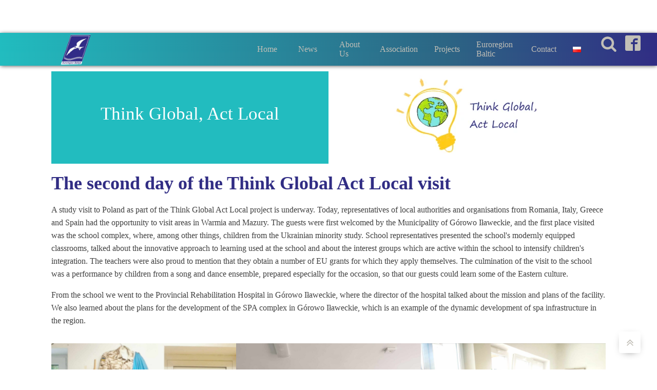

--- FILE ---
content_type: text/html; charset=UTF-8
request_url: https://eurobalt.org.pl/en/the-second-day-of-the-think-global-act-local-visit/
body_size: 22378
content:
<!DOCTYPE html><html lang="en-GB" ><head><script data-no-optimize="1">var litespeed_docref=sessionStorage.getItem("litespeed_docref");litespeed_docref&&(Object.defineProperty(document,"referrer",{get:function(){return litespeed_docref}}),sessionStorage.removeItem("litespeed_docref"));</script> <meta charset="UTF-8"><meta name="viewport" content="width=device-width, initial-scale=1.0"><title>The second day of the Think Global Act Local visit - STG ERB</title><link rel="preload" as="style" href="https://fonts.googleapis.com/css?family=Open+Sans:100,200,300,400,500,600,700,800,900|Source+Sans+Pro:100,200,300,400,500,600,700,800,900" ><meta name='robots' content='max-image-preview:large' /><link rel="alternate" href="https://eurobalt.org.pl/drugi-dzien-wizyty-w-ramach-projektu-think-global-act-local/" hreflang="pl" /><link rel="alternate" href="https://eurobalt.org.pl/en/the-second-day-of-the-think-global-act-local-visit/" hreflang="en" /><link rel='dns-prefetch' href='//cdnjs.cloudflare.com' /><link rel="alternate" title="oEmbed (JSON)" type="application/json+oembed" href="https://eurobalt.org.pl/wp-json/oembed/1.0/embed?url=https%3A%2F%2Feurobalt.org.pl%2Fen%2Fthe-second-day-of-the-think-global-act-local-visit%2F&#038;lang=en" /><link rel="alternate" title="oEmbed (XML)" type="text/xml+oembed" href="https://eurobalt.org.pl/wp-json/oembed/1.0/embed?url=https%3A%2F%2Feurobalt.org.pl%2Fen%2Fthe-second-day-of-the-think-global-act-local-visit%2F&#038;format=xml&#038;lang=en" /><meta name="theme-color" content="#312d84"><style id="litespeed-ccss">:root{--color-main-dark:var(--Calypso);--color-main-light:var(--CottonSeed);--color-fill-dark:var(--Minsk);--color-fill-light:var(--Java);--color-odd-dark:var(--Burgundy);--color-odd-light:var(--Buff);--color-bgribbon:linear-gradient(90deg,rgba(2,0,36,1) 0%,rgba(49,45,132,1) 35%,rgba(0,212,255,1) 100%);--color-fill-lighter:#7fffd4;--color-bgribbon:linear-gradient(90deg,rgba(34,188,191,1) 0%,rgba(45,101,132,1) 68%,rgba(49,45,132,1) 100%)}html{scroll-behavior:smooth;scrollbar-color:#2d6584 #c2bfb7;scrollbar-width:thin;overflow-y:scroll}body::-webkit-scrollbar{width:.7em}body::-webkit-scrollbar-track{background:#c2bfb7}body::-webkit-scrollbar-thumb{background-color:#2d6584;border:1px solid #c2bfb7}body header{animation:stgFadeInAnimation ease-out .4s;animation-iteration-count:1;animation-fill-mode:forwards}body main{animation:stgFadeInAnimation ease-out .9s;animation-iteration-count:1;animation-fill-mode:forwards}@keyframes stgFadeInAnimation{0%{opacity:0}30%{opacity:.07}100%{opacity:1}}:root{--White:#fff;--Black:#000;--Minsk:#312d84;--CottonSeed:#c2bfb7;--Burgundy:#8f002b;--Buff:#f3d686;--Koromiko:#fec461;--Calypso:#2d6584;--Java:#22bcbf;--Iceberg:#e4f6f7}figure.wp-block-gallery.has-nested-images{align-items:normal}.wp-block-gallery.has-nested-images figure.wp-block-image:not(#individual-image){width:calc(50% - var(--wp--style--unstable-gallery-gap,16px)/2);margin:0}.wp-block-gallery.has-nested-images figure.wp-block-image{display:flex;flex-grow:1;justify-content:center;position:relative;flex-direction:column;max-width:100%;box-sizing:border-box}.wp-block-gallery.has-nested-images figure.wp-block-image img{display:block;height:auto;max-width:100%!important;width:auto}.wp-block-gallery.has-nested-images.is-cropped figure.wp-block-image:not(#individual-image){align-self:inherit}.wp-block-gallery.has-nested-images.is-cropped figure.wp-block-image:not(#individual-image) img{width:100%;flex:1 0 0%;height:100%;object-fit:cover}@media (min-width:600px){.wp-block-gallery.has-nested-images.columns-default figure.wp-block-image:not(#individual-image){width:calc(33.33% - var(--wp--style--unstable-gallery-gap,16px)*0.66667)}.wp-block-gallery.has-nested-images.columns-default figure.wp-block-image:not(#individual-image):first-child:nth-last-child(2){width:calc(50% - var(--wp--style--unstable-gallery-gap,16px)*0.5)}}.wp-block-image img{height:auto;max-width:100%;vertical-align:bottom}.wp-block-image img{box-sizing:border-box}ul{box-sizing:border-box}:root{--wp--preset--font-size--normal:16px;--wp--preset--font-size--huge:42px}.screen-reader-text{border:0;clip:rect(1px,1px,1px,1px);clip-path:inset(50%);height:1px;margin:-1px;overflow:hidden;padding:0;position:absolute;width:1px;word-wrap:normal!important}figure{margin:0 0 1em}body{--wp--preset--color--black:#000;--wp--preset--color--cyan-bluish-gray:#abb8c3;--wp--preset--color--white:#fff;--wp--preset--color--pale-pink:#f78da7;--wp--preset--color--vivid-red:#cf2e2e;--wp--preset--color--luminous-vivid-orange:#ff6900;--wp--preset--color--luminous-vivid-amber:#fcb900;--wp--preset--color--light-green-cyan:#7bdcb5;--wp--preset--color--vivid-green-cyan:#00d084;--wp--preset--color--pale-cyan-blue:#8ed1fc;--wp--preset--color--vivid-cyan-blue:#0693e3;--wp--preset--color--vivid-purple:#9b51e0;--wp--preset--color--central-palette-1:#fff;--wp--preset--color--central-palette-8:#000;--wp--preset--color--central-palette-2:#312d84;--wp--preset--color--central-palette-3:#c2bfb7;--wp--preset--color--central-palette-4:#8f002b;--wp--preset--color--central-palette-7:#f3d686;--wp--preset--color--central-palette-10:#fec461;--wp--preset--color--central-palette-5:#2d6584;--wp--preset--color--central-palette-9:#22bcbf;--wp--preset--color--central-palette-6:#e4f6f7;--wp--preset--gradient--vivid-cyan-blue-to-vivid-purple:linear-gradient(135deg,rgba(6,147,227,1) 0%,#9b51e0 100%);--wp--preset--gradient--light-green-cyan-to-vivid-green-cyan:linear-gradient(135deg,#7adcb4 0%,#00d082 100%);--wp--preset--gradient--luminous-vivid-amber-to-luminous-vivid-orange:linear-gradient(135deg,rgba(252,185,0,1) 0%,rgba(255,105,0,1) 100%);--wp--preset--gradient--luminous-vivid-orange-to-vivid-red:linear-gradient(135deg,rgba(255,105,0,1) 0%,#cf2e2e 100%);--wp--preset--gradient--very-light-gray-to-cyan-bluish-gray:linear-gradient(135deg,#eee 0%,#a9b8c3 100%);--wp--preset--gradient--cool-to-warm-spectrum:linear-gradient(135deg,#4aeadc 0%,#9778d1 20%,#cf2aba 40%,#ee2c82 60%,#fb6962 80%,#fef84c 100%);--wp--preset--gradient--blush-light-purple:linear-gradient(135deg,#ffceec 0%,#9896f0 100%);--wp--preset--gradient--blush-bordeaux:linear-gradient(135deg,#fecda5 0%,#fe2d2d 50%,#6b003e 100%);--wp--preset--gradient--luminous-dusk:linear-gradient(135deg,#ffcb70 0%,#c751c0 50%,#4158d0 100%);--wp--preset--gradient--pale-ocean:linear-gradient(135deg,#fff5cb 0%,#b6e3d4 50%,#33a7b5 100%);--wp--preset--gradient--electric-grass:linear-gradient(135deg,#caf880 0%,#71ce7e 100%);--wp--preset--gradient--midnight:linear-gradient(135deg,#020381 0%,#2874fc 100%);--wp--preset--duotone--dark-grayscale:url('#wp-duotone-dark-grayscale');--wp--preset--duotone--grayscale:url('#wp-duotone-grayscale');--wp--preset--duotone--purple-yellow:url('#wp-duotone-purple-yellow');--wp--preset--duotone--blue-red:url('#wp-duotone-blue-red');--wp--preset--duotone--midnight:url('#wp-duotone-midnight');--wp--preset--duotone--magenta-yellow:url('#wp-duotone-magenta-yellow');--wp--preset--duotone--purple-green:url('#wp-duotone-purple-green');--wp--preset--duotone--blue-orange:url('#wp-duotone-blue-orange');--wp--preset--font-size--small:13px;--wp--preset--font-size--medium:20px;--wp--preset--font-size--large:36px;--wp--preset--font-size--x-large:42px;--wp--preset--spacing--20:.44rem;--wp--preset--spacing--30:.67rem;--wp--preset--spacing--40:1rem;--wp--preset--spacing--50:1.5rem;--wp--preset--spacing--60:2.25rem;--wp--preset--spacing--70:3.38rem;--wp--preset--spacing--80:5.06rem}body .is-layout-flex{display:flex}body .is-layout-flex{flex-wrap:wrap;align-items:center}body .is-layout-flex>*{margin:0}input{overflow:visible}html{line-height:1.15;-ms-text-size-adjust:100%;-webkit-text-size-adjust:100%}body,h1{margin:0}figure,header,main{display:block}figure{margin:1em 40px}a{background-color:transparent;-webkit-text-decoration-skip:objects}strong{font-weight:bolder}img{border-style:none}svg:not(:root){overflow:hidden}input{font-size:100%;line-height:1.15;margin:0}[type=submit]{-webkit-appearance:button}[type=submit]::-moz-focus-inner{border-style:none;padding:0}[type=submit]:-moz-focusring{outline:ButtonText dotted 1px}::-webkit-file-upload-button{-webkit-appearance:button;font:inherit}html{box-sizing:border-box}body{font-size:16px;color:rgba(64,64,64,1)}*,:after,:before{box-sizing:inherit}.ct-section-inner-wrap{margin-left:auto;margin-right:auto;height:100%}div.ct-fancy-icon{display:inline-flex;border-radius:50%}.ct-fancy-icon>svg{fill:currentColor}.oxy-social-icons{display:flex;flex-wrap:wrap;align-items:flex-start;justify-content:flex-start}.oxy-social-icons a{line-height:1;width:1em;height:1em;display:flex;align-items:center;justify-content:center;text-decoration:none}.oxy-social-icons a svg{stroke-width:0;stroke:currentColor;fill:currentColor}.oxy-stock-content-styles img{max-width:100%}.oxy-search-form input{padding:.5em;border-radius:0;border:1px solid #000}.oxy-search-form input[type=submit]{padding:calc(.5em + 1px) 1em;background-color:#000;color:#fff;border:none}.oxy-search-form label.screen-reader-text{display:none}.oxy-modal-backdrop{display:flex;align-items:center;justify-content:center}body:not(.oxygen-builder-body) .oxy-modal-backdrop{display:none}.oxy-modal-backdrop .ct-modal{background-color:#fff;max-height:100vh;overflow-y:auto}@media (max-width:1220px){.erb-header-icons{position:static!important}}#-pro-menu-4-2443 .oxy-pro-menu-list>.menu-item{white-space:break-spaces;line-height:1.17}#-pro-menu-4-2443 .oxy-pro-menu-list .menu-item a{height:4em;-webkit-transform:translateZ(0);transform:translateZ(0);-webkit-backface-visibility:hidden;backface-visibility:hidden;-moz-osx-font-smoothing:grayscale;position:relative;overflow:hidden}#-pro-menu-4-2443 .sub-menu .menu-item{height:3em}#-pro-menu-4-2443 .oxy-pro-menu-list li:not(.lang-item) a:before{content:"";position:absolute;z-index:-1;left:100%;right:0;bottom:0;background:var(--color-fill-light);height:2px}#-pro-menu-4-2443 .oxy-pro-menu-list .menu-item a{border-bottom-color:transparent;border-bottom-style:hidden}.oxy-pro-menu-container:not(.oxy-pro-menu-open-container):not(.oxy-pro-menu-off-canvas-container) ul:not(.sub-menu)>li>.sub-menu{min-width:100%;padding:1em;background-color:var(--color-main-dark)}.oxy-search-form input{width:100%}.wp-block-image{overflow-x:hidden}figure.wp-block-gallery.has-nested-images{margin:2em 0}#text_block-93-2443{background-color:#c2bfb7}#_search_form-85-2443 input[type=submit]{background-color:#2d6584}#modal-89-2443{width:auto;background-color:#fff;align-items:flex-end;text-align:right;backdrop-color:rgba(194,191,183,.5);modal-position:center}#link-10-2443{url-encoded:true}#link-35-2443{url-encoded:true}#fancy_icon-91-2443{color:#c2bfb7}#fancy_icon-91-2443>svg{width:32px;height:32px}#fancy_icon-91-2443{right:6em;padding-right:1em}#_social_icons-84-2443.oxy-social-icons{flex-direction:row;margin-right:-10px;margin-bottom:-10px}#_social_icons-84-2443.oxy-social-icons a{font-size:30px;margin-right:10px;margin-bottom:10px;blank}#_social_icons-84-2443.oxy-social-icons a svg{width:1em;height:1em;color:#c2bfb7}@media (max-width:991px){#_social_icons-84-2443.oxy-social-icons a{font-size:px}#_social_icons-84-2443.oxy-social-icons a svg{width:.5em;height:.5em}#_social_icons-84-2443{position:absolute;right:1em;visibility:hidden}}.oxy-pro-menu-list{display:flex;padding:0;margin:0;align-items:center}.oxy-pro-menu .oxy-pro-menu-list .menu-item{list-style-type:none;display:flex;flex-direction:column;width:100%}.oxy-pro-menu-list>.menu-item{white-space:nowrap}.oxy-pro-menu .oxy-pro-menu-list .menu-item a{text-decoration:none;border-style:solid;border-width:0;border-color:transparent}.oxy-pro-menu .menu-item,.oxy-pro-menu .sub-menu{position:relative}.oxy-pro-menu .menu-item .sub-menu{padding:0;flex-direction:column;white-space:nowrap;display:flex;visibility:hidden;position:absolute;z-index:9999999;top:100%}.oxy-pro-menu .sub-menu li.menu-item{flex-direction:column}.oxy-pro-menu-mobile-open-icon,.oxy-pro-menu-mobile-close-icon{display:none;align-items:center}.oxy-pro-menu-mobile-open-icon>svg,.oxy-pro-menu-mobile-close-icon>svg{fill:currentColor}.oxy-pro-menu-mobile-close-icon{position:absolute}.oxy-pro-menu-container>div:first-child{margin:auto}.oxy-pro-menu .menu-item.menu-item-has-children{flex-direction:row;align-items:center}.oxy-pro-menu .menu-item>a{display:inline-flex;align-items:center;justify-content:center}.oxy-pro-menu-container .menu-item a{width:100%;text-align:center}.oxy-pro-menu-container:not(.oxy-pro-menu-open-container):not(.oxy-pro-menu-off-canvas-container) ul:not(.sub-menu)>li>.sub-menu{top:100%;left:0}.oxy-pro-menu-list .menu-item a{border-color:transparent}#-pro-menu-4-2443 .oxy-pro-menu-list .menu-item,#-pro-menu-4-2443 .oxy-pro-menu-list .menu-item a{color:var(--color-main-light)}#-pro-menu-4-2443 .oxy-pro-menu-list .menu-item a{padding-right:1em;padding-left:1em}#-pro-menu-4-2443 .oxy-pro-menu-list .menu-item a{border-bottom-width:0}#-pro-menu-4-2443 .oxy-pro-menu-list .menu-item a{border-bottom-width:2px}#-pro-menu-4-2443 .oxy-pro-menu-container:not(.oxy-pro-menu-open-container):not(.oxy-pro-menu-off-canvas-container) .sub-menu .menu-item a{background-color:var(--color-main-dark);padding-right:13px;padding-left:13px}#-pro-menu-4-2443 .oxy-pro-menu-container:not(.oxy-pro-menu-open-container):not(.oxy-pro-menu-off-canvas-container) .sub-menu .menu-item,#-pro-menu-4-2443 .oxy-pro-menu-container:not(.oxy-pro-menu-open-container):not(.oxy-pro-menu-off-canvas-container) .sub-menu .menu-item a{line-height:1.17;font-size:.94em}#-pro-menu-4-2443 .oxy-pro-menu-mobile-close-icon{color:#c2bfb7}@media (max-width:991px){#-pro-menu-4-2443 .oxy-pro-menu-mobile-open-icon{display:inline-flex}#-pro-menu-4-2443 .oxy-pro-menu-container{visibility:hidden;position:fixed}}#-pro-menu-4-2443{height:4em}@media (max-width:991px){#-pro-menu-4-2443 .oxy-pro-menu-mobile-open-icon{color:#c2bfb7}#-pro-menu-4-2443 .oxy-pro-menu-mobile-close-icon{color:#c2bfb7}#-pro-menu-4-2443 .oxy-pro-menu-mobile-close-icon svg{color:#c2bfb7}#-pro-menu-4-2443{order:3;order:3}}#section-1-2464{position:relative;margin-top:4em}@media (max-width:991px){#section-1-2464>.ct-section-inner-wrap{padding-top:55px}}@media (max-width:767px){#section-1-2464>.ct-section-inner-wrap{padding-top:50px}}#div_block-22-2464{width:50%;background-repeat:no-repeat;order:2;background-position:50% 0}#div_block-23-2464{padding-left:0;padding-right:0;padding-bottom:0}@media (max-width:991px){#div_block-22-2464{text-align:left;height:120px;background-position:50% 0}}@media (max-width:991px){#new_columns-21-2464>.ct-div-block{width:100%!important}}#new_columns-21-2464{margin-bottom:1em;min-height:180px}#text_block-18-2464{color:#fff;margin-top:.2em;margin-bottom:.2em}.ct-section{width:100%;background-size:cover;background-repeat:repeat}.ct-section>.ct-section-inner-wrap{display:flex;flex-direction:column;align-items:flex-start}.ct-div-block{display:flex;flex-wrap:nowrap;flex-direction:column;align-items:flex-start}.ct-new-columns{display:flex;width:100%;flex-direction:row;align-items:stretch;justify-content:center;flex-wrap:wrap}.ct-link{display:flex;flex-wrap:wrap;text-align:center;text-decoration:none;flex-direction:column;align-items:center;justify-content:center}.ct-image{max-width:100%}.ct-fancy-icon>svg{width:55px;height:55px}.oxy-search-form{width:100%}.ct-modal{flex-direction:column;align-items:flex-start}.ct-span{display:inline-block;text-decoration:inherit}@media screen and (-ms-high-contrast:active),(-ms-high-contrast:none){.ct-div-block,.ct-text-block,.ct-headline{max-width:100%}img{flex-shrink:0}body *{min-height:1px}}.oxy-pro-menu .oxy-pro-menu-container:not(.oxy-pro-menu-open-container):not(.oxy-pro-menu-off-canvas-container) .sub-menu{box-shadow:px px px px}.oxy-pro-menu .oxy-pro-menu-mobile-open-icon svg{width:30px;height:30px}.oxy-pro-menu .oxy-pro-menu-mobile-open-icon{padding-top:15px;padding-right:15px;padding-bottom:15px;padding-left:15px}.oxy-pro-menu .oxy-pro-menu-mobile-close-icon{top:20px;left:20px}.oxy-pro-menu .oxy-pro-menu-mobile-close-icon svg{width:24px;height:24px}.oxy-pro-menu .oxy-pro-menu-container:not(.oxy-pro-menu-open-container):not(.oxy-pro-menu-off-canvas-container) .oxy-pro-menu-list{flex-direction:row}.oxy-pro-menu .oxy-pro-menu-container .menu-item a{text-align:left;justify-content:flex-start}.ct-section-inner-wrap{max-width:1120px}body{font-family:'Open Sans'}body{line-height:1.6;font-size:16px;font-weight:400;color:#404040}h1{font-family:'Source Sans Pro';font-size:36px;font-weight:700}a{color:var(--color-fill-dark);text-decoration:none}.ct-link{text-decoration:}.ct-section-inner-wrap{padding-top:75px;padding-right:20px;padding-bottom:25px;padding-left:20px}.ct-new-columns>.ct-div-block{padding-top:20px;padding-right:20px;padding-bottom:20px;padding-left:20px}.oxel_back_to_top_container{width:42px;height:42px;border-radius:4px;background-color:#fff;position:fixed;z-index:1500;right:32px;bottom:32px;text-align:center;overflow:hidden;box-shadow:0px 4px 17px -10px #1e1e1e}.oxel_back_to_top_container:not(.ct-section):not(.oxy-easy-posts){display:flex;flex-direction:column;align-items:center;justify-content:center}.oxel_back_to_top_icon{color:#c2bfb7}.oxel_back_to_top_icon>svg{width:23px;height:23px}.erb-header{text-align:justify;z-index:7;position:fixed;box-shadow:0px 1px 8px -1px rgba(0,0,0,.75);background:var(--color-bgribbon)}.erb-header .ct-section-inner-wrap{padding-top:0!important;padding-bottom:0!important}.erb-header.ct-section .ct-section-inner-wrap{display:flex;flex-direction:row;align-items:center;justify-content:space-between}.erb-header__logo{height:4em;margin-top:-1em;margin-bottom:-1em;padding-left:1em;padding-right:1em;width:auto}.erb-post-ribbon{position:absolute;top:0;left:0;width:100%;background-color:var(--color-fill-light);height:38px;color:#fff;font-size:1.5em;font-weight:300;margin-top:0;margin-bottom:0;text-align:center}.erb-post-ribbon:not(.ct-section):not(.oxy-easy-posts){display:flex;align-items:center;justify-content:center}@media (max-width:991px){.erb-post-ribbon{min-height:38px;padding-top:.25em;padding-bottom:.25em;height:auto}}@media (max-width:767px){.erb-post-ribbon{font-size:1.3em}}@media (max-width:479px){.erb-post-ribbon{font-size:1.2em}}.erb-post-news-h1{line-height:1.27;color:#312d84;width:100%}@media (max-width:991px){.erb-post-news-h1{width:100%;line-height:1.17;font-size:2.5em}}@media (max-width:767px){.erb-post-news-h1{font-size:2em}}@media (max-width:479px){.erb-post-news-h1{font-size:1.5em}}.erb-post-news-name{font-size:2.2em;color:#fff;line-height:1.17;margin-top:0}@media (max-width:991px){.erb-post-news-name{color:#22bcbf;margin-bottom:1rem;margin-top:1rem}}@media (max-width:767px){.erb-post-news-name{font-size:1.8em;margin-top:.5px;margin-bottom:.5px}}@media (max-width:479px){.erb-post-news-name{font-size:1.5em}}.erb-post-col-title{padding-top:0!important;padding-right:0!important;padding-bottom:0!important;padding-left:0!important}.erb-post-col-title:not(.ct-section):not(.oxy-easy-posts){display:flex;align-items:center}.erb-post-col-project{width:50%;background-color:var(--color-fill-light);min-height:180px}.erb-post-col-project:not(.ct-section):not(.oxy-easy-posts){display:flex;align-items:center;justify-content:center}@media (max-width:991px){.erb-post-col-project{background-color:#fff;min-height:100%}}.erb-header-icons{text-align:center;position:absolute;right:2em}.erb-header-icons:not(.ct-section):not(.oxy-easy-posts){display:flex;flex-direction:row;justify-content:center}.wp-block-gallery.wp-block-gallery-1{--wp--style--unstable-gallery-gap:var(--wp--style--gallery-gap-default,var(--gallery-block--gutter-size,var(--wp--style--block-gap,.5em)));gap:var(--wp--style--gallery-gap-default,var(--gallery-block--gutter-size,var(--wp--style--block-gap,.5em)))}</style><link rel="preload" data-asynced="1" data-optimized="2" as="style" onload="this.onload=null;this.rel='stylesheet'" href="https://eurobalt.org.pl/wp-content/litespeed/ucss/79e6daca0123b0585c9808d4c3fa7114.css?ver=481e2" /><script type="litespeed/javascript">!function(a){"use strict";var b=function(b,c,d){function e(a){return h.body?a():void setTimeout(function(){e(a)})}function f(){i.addEventListener&&i.removeEventListener("load",f),i.media=d||"all"}var g,h=a.document,i=h.createElement("link");if(c)g=c;else{var j=(h.body||h.getElementsByTagName("head")[0]).childNodes;g=j[j.length-1]}var k=h.styleSheets;i.rel="stylesheet",i.href=b,i.media="only x",e(function(){g.parentNode.insertBefore(i,c?g:g.nextSibling)});var l=function(a){for(var b=i.href,c=k.length;c--;)if(k[c].href===b)return a();setTimeout(function(){l(a)})};return i.addEventListener&&i.addEventListener("load",f),i.onloadcssdefined=l,l(f),i};"undefined"!=typeof exports?exports.loadCSS=b:a.loadCSS=b}("undefined"!=typeof global?global:this);!function(a){if(a.loadCSS){var b=loadCSS.relpreload={};if(b.support=function(){try{return a.document.createElement("link").relList.supports("preload")}catch(b){return!1}},b.poly=function(){for(var b=a.document.getElementsByTagName("link"),c=0;c<b.length;c++){var d=b[c];"preload"===d.rel&&"style"===d.getAttribute("as")&&(a.loadCSS(d.href,d,d.getAttribute("media")),d.rel=null)}},!b.support()){b.poly();var c=a.setInterval(b.poly,300);a.addEventListener&&a.addEventListener("load",function(){b.poly(),a.clearInterval(c)}),a.attachEvent&&a.attachEvent("onload",function(){a.clearInterval(c)})}}}(this);</script> <style id='wp-block-image-inline-css' type='text/css'>.wp-block-image>a,.wp-block-image>figure>a{display:inline-block}.wp-block-image img{box-sizing:border-box;height:auto;max-width:100%;vertical-align:bottom}@media not (prefers-reduced-motion){.wp-block-image img.hide{visibility:hidden}.wp-block-image img.show{animation:show-content-image .4s}}.wp-block-image[style*=border-radius] img,.wp-block-image[style*=border-radius]>a{border-radius:inherit}.wp-block-image.has-custom-border img{box-sizing:border-box}.wp-block-image.aligncenter{text-align:center}.wp-block-image.alignfull>a,.wp-block-image.alignwide>a{width:100%}.wp-block-image.alignfull img,.wp-block-image.alignwide img{height:auto;width:100%}.wp-block-image .aligncenter,.wp-block-image .alignleft,.wp-block-image .alignright,.wp-block-image.aligncenter,.wp-block-image.alignleft,.wp-block-image.alignright{display:table}.wp-block-image .aligncenter>figcaption,.wp-block-image .alignleft>figcaption,.wp-block-image .alignright>figcaption,.wp-block-image.aligncenter>figcaption,.wp-block-image.alignleft>figcaption,.wp-block-image.alignright>figcaption{caption-side:bottom;display:table-caption}.wp-block-image .alignleft{float:left;margin:.5em 1em .5em 0}.wp-block-image .alignright{float:right;margin:.5em 0 .5em 1em}.wp-block-image .aligncenter{margin-left:auto;margin-right:auto}.wp-block-image :where(figcaption){margin-bottom:1em;margin-top:.5em}.wp-block-image.is-style-circle-mask img{border-radius:9999px}@supports ((-webkit-mask-image:none) or (mask-image:none)) or (-webkit-mask-image:none){.wp-block-image.is-style-circle-mask img{border-radius:0;-webkit-mask-image:url('data:image/svg+xml;utf8,<svg viewBox="0 0 100 100" xmlns="http://www.w3.org/2000/svg"><circle cx="50" cy="50" r="50"/></svg>');mask-image:url('data:image/svg+xml;utf8,<svg viewBox="0 0 100 100" xmlns="http://www.w3.org/2000/svg"><circle cx="50" cy="50" r="50"/></svg>');mask-mode:alpha;-webkit-mask-position:center;mask-position:center;-webkit-mask-repeat:no-repeat;mask-repeat:no-repeat;-webkit-mask-size:contain;mask-size:contain}}:root :where(.wp-block-image.is-style-rounded img,.wp-block-image .is-style-rounded img){border-radius:9999px}.wp-block-image figure{margin:0}.wp-lightbox-container{display:flex;flex-direction:column;position:relative}.wp-lightbox-container img{cursor:zoom-in}.wp-lightbox-container img:hover+button{opacity:1}.wp-lightbox-container button{align-items:center;backdrop-filter:blur(16px) saturate(180%);background-color:#5a5a5a40;border:none;border-radius:4px;cursor:zoom-in;display:flex;height:20px;justify-content:center;opacity:0;padding:0;position:absolute;right:16px;text-align:center;top:16px;width:20px;z-index:100}@media not (prefers-reduced-motion){.wp-lightbox-container button{transition:opacity .2s ease}}.wp-lightbox-container button:focus-visible{outline:3px auto #5a5a5a40;outline:3px auto -webkit-focus-ring-color;outline-offset:3px}.wp-lightbox-container button:hover{cursor:pointer;opacity:1}.wp-lightbox-container button:focus{opacity:1}.wp-lightbox-container button:focus,.wp-lightbox-container button:hover,.wp-lightbox-container button:not(:hover):not(:active):not(.has-background){background-color:#5a5a5a40;border:none}.wp-lightbox-overlay{box-sizing:border-box;cursor:zoom-out;height:100vh;left:0;overflow:hidden;position:fixed;top:0;visibility:hidden;width:100%;z-index:100000}.wp-lightbox-overlay .close-button{align-items:center;cursor:pointer;display:flex;justify-content:center;min-height:40px;min-width:40px;padding:0;position:absolute;right:calc(env(safe-area-inset-right) + 16px);top:calc(env(safe-area-inset-top) + 16px);z-index:5000000}.wp-lightbox-overlay .close-button:focus,.wp-lightbox-overlay .close-button:hover,.wp-lightbox-overlay .close-button:not(:hover):not(:active):not(.has-background){background:none;border:none}.wp-lightbox-overlay .lightbox-image-container{height:var(--wp--lightbox-container-height);left:50%;overflow:hidden;position:absolute;top:50%;transform:translate(-50%,-50%);transform-origin:top left;width:var(--wp--lightbox-container-width);z-index:9999999999}.wp-lightbox-overlay .wp-block-image{align-items:center;box-sizing:border-box;display:flex;height:100%;justify-content:center;margin:0;position:relative;transform-origin:0 0;width:100%;z-index:3000000}.wp-lightbox-overlay .wp-block-image img{height:var(--wp--lightbox-image-height);min-height:var(--wp--lightbox-image-height);min-width:var(--wp--lightbox-image-width);width:var(--wp--lightbox-image-width)}.wp-lightbox-overlay .wp-block-image figcaption{display:none}.wp-lightbox-overlay button{background:none;border:none}.wp-lightbox-overlay .scrim{background-color:#fff;height:100%;opacity:.9;position:absolute;width:100%;z-index:2000000}.wp-lightbox-overlay.active{visibility:visible}@media not (prefers-reduced-motion){.wp-lightbox-overlay.active{animation:turn-on-visibility .25s both}.wp-lightbox-overlay.active img{animation:turn-on-visibility .35s both}.wp-lightbox-overlay.show-closing-animation:not(.active){animation:turn-off-visibility .35s both}.wp-lightbox-overlay.show-closing-animation:not(.active) img{animation:turn-off-visibility .25s both}.wp-lightbox-overlay.zoom.active{animation:none;opacity:1;visibility:visible}.wp-lightbox-overlay.zoom.active .lightbox-image-container{animation:lightbox-zoom-in .4s}.wp-lightbox-overlay.zoom.active .lightbox-image-container img{animation:none}.wp-lightbox-overlay.zoom.active .scrim{animation:turn-on-visibility .4s forwards}.wp-lightbox-overlay.zoom.show-closing-animation:not(.active){animation:none}.wp-lightbox-overlay.zoom.show-closing-animation:not(.active) .lightbox-image-container{animation:lightbox-zoom-out .4s}.wp-lightbox-overlay.zoom.show-closing-animation:not(.active) .lightbox-image-container img{animation:none}.wp-lightbox-overlay.zoom.show-closing-animation:not(.active) .scrim{animation:turn-off-visibility .4s forwards}}@keyframes show-content-image{0%{visibility:hidden}99%{visibility:hidden}to{visibility:visible}}@keyframes turn-on-visibility{0%{opacity:0}to{opacity:1}}@keyframes turn-off-visibility{0%{opacity:1;visibility:visible}99%{opacity:0;visibility:visible}to{opacity:0;visibility:hidden}}@keyframes lightbox-zoom-in{0%{transform:translate(calc((-100vw + var(--wp--lightbox-scrollbar-width))/2 + var(--wp--lightbox-initial-left-position)),calc(-50vh + var(--wp--lightbox-initial-top-position))) scale(var(--wp--lightbox-scale))}to{transform:translate(-50%,-50%) scale(1)}}@keyframes lightbox-zoom-out{0%{transform:translate(-50%,-50%) scale(1);visibility:visible}99%{visibility:visible}to{transform:translate(calc((-100vw + var(--wp--lightbox-scrollbar-width))/2 + var(--wp--lightbox-initial-left-position)),calc(-50vh + var(--wp--lightbox-initial-top-position))) scale(var(--wp--lightbox-scale));visibility:hidden}}
/*# sourceURL=https://eurobalt.org.pl/wp-includes/blocks/image/style.min.css */</style> <script type="litespeed/javascript" data-src="https://cdnjs.cloudflare.com/ajax/libs/jquery/3.7.1/jquery.min.js?ver=3.7.1" id="jquery-js"></script> <link rel="https://api.w.org/" href="https://eurobalt.org.pl/wp-json/" /><link rel="alternate" title="JSON" type="application/json" href="https://eurobalt.org.pl/wp-json/wp/v2/posts/9828" /><link rel="EditURI" type="application/rsd+xml" title="RSD" href="https://eurobalt.org.pl/xmlrpc.php?rsd" /><meta name="generator" content="WordPress 6.9" /><link rel="canonical" href="https://eurobalt.org.pl/en/the-second-day-of-the-think-global-act-local-visit/" /><link rel='shortlink' href='https://eurobalt.org.pl/?p=9828' /><link rel="icon" href="https://eurobalt.org.pl/wp-content/uploads/2021/08/cropped-logo-stowarzyszenie-euroreg-bez-tla2-32x32.png" sizes="32x32" /><link rel="icon" href="https://eurobalt.org.pl/wp-content/uploads/2021/08/cropped-logo-stowarzyszenie-euroreg-bez-tla2-192x192.png" sizes="192x192" /><link rel="apple-touch-icon" href="https://eurobalt.org.pl/wp-content/uploads/2021/08/cropped-logo-stowarzyszenie-euroreg-bez-tla2-180x180.png" /><meta name="msapplication-TileImage" content="https://eurobalt.org.pl/wp-content/uploads/2021/08/cropped-logo-stowarzyszenie-euroreg-bez-tla2-270x270.png" /></head><body class="wp-singular post-template-default single single-post postid-9828 single-format-standard wp-custom-logo wp-theme-oxygen-is-not-a-theme  wp-embed-responsive oxygen-body" ><header id="section-1-2443" class=" ct-section erb-header" ><div class="ct-section-inner-wrap"><a id="link-10-2443" class="ct-link" href="https://eurobalt.org.pl/"   ><img data-lazyloaded="1" src="[data-uri]" width="300" height="300" id="image-5-2443" alt="" data-src="https://eurobalt.org.pl/wp-content/uploads/2021/08/logo-stowarzyszenie-euroreg-bez-tla2.png.webp" class="ct-image erb-header__logo"/></a><div id="-pro-menu-4-2443" class="oxy-pro-menu " ><div class="oxy-pro-menu-mobile-open-icon " data-off-canvas-alignment=""><svg id="-pro-menu-4-2443-open-icon"><use xlink:href="#FontAwesomeicon-ellipsis-v"></use></svg>Menu</div><div class="oxy-pro-menu-container  oxy-pro-menu-dropdown-links-visible-on-mobile oxy-pro-menu-dropdown-links-toggle oxy-pro-menu-show-dropdown" data-aos-duration="400"data-oxy-pro-menu-dropdown-animation="fade-up"
data-oxy-pro-menu-dropdown-animation-duration="0.4"
data-entire-parent-toggles-dropdown="true"
data-oxy-pro-menu-dropdown-animation-duration="0.4"
data-oxy-pro-menu-dropdown-links-on-mobile="toggle"><div class="menu-menu-main-22-en-container"><ul id="menu-menu-main-22-en" class="oxy-pro-menu-list"><li id="menu-item-2733" class="menu-item menu-item-type-post_type menu-item-object-page menu-item-home menu-item-2733"><a href="https://eurobalt.org.pl/en/home-en/">Home</a></li><li id="menu-item-2764" class="menu-item menu-item-type-post_type menu-item-object-page current_page_parent menu-item-2764"><a href="https://eurobalt.org.pl/en/euroregion-baltic-news/">News</a></li><li id="menu-item-4014" class="menu-item menu-item-type-post_type menu-item-object-page menu-item-has-children menu-item-4014"><a href="https://eurobalt.org.pl/en/substantively-about-the-association-of-polish-communes-euroregion-baltic/">About Us</a><ul class="sub-menu"><li id="menu-item-4017" class="menu-item menu-item-type-post_type menu-item-object-page menu-item-4017"><a href="https://eurobalt.org.pl/en/substantively-about-the-association-of-polish-communes-euroregion-baltic/history-of-the-association-of-polish-communes-euroregion-baltyk/">History</a></li><li id="menu-item-4016" class="menu-item menu-item-type-post_type menu-item-object-page menu-item-4016"><a href="https://eurobalt.org.pl/en/substantively-about-the-association-of-polish-communes-euroregion-baltic/the-mission-of-the-association-of-polish-communes-euroregion-baltyk/">Mission</a></li><li id="menu-item-4015" class="menu-item menu-item-type-post_type menu-item-object-page menu-item-4015"><a href="https://eurobalt.org.pl/en/substantively-about-the-association-of-polish-communes-euroregion-baltic/vision-of-the-association-of-polish-communes-euroregion-baltyk/">Vision</a></li><li id="menu-item-4018" class="menu-item menu-item-type-post_type menu-item-object-page menu-item-4018"><a href="https://eurobalt.org.pl/en/substantively-about-the-association-of-polish-communes-euroregion-baltic/activities-directions-of-the-association-of-polish-communes-euroregion-baltyk/">Directions</a></li></ul></li><li id="menu-item-2765" class="menu-item menu-item-type-post_type menu-item-object-page menu-item-has-children menu-item-2765"><a href="https://eurobalt.org.pl/en/association-of-polish-communes-euroregion-baltic/">Association</a><ul class="sub-menu"><li id="menu-item-2874" class="menu-item menu-item-type-post_type menu-item-object-page menu-item-2874"><a href="https://eurobalt.org.pl/en/association-of-polish-communes-euroregion-baltic/authorities-of-the-association-of-polish-communes-euroregion-baltic/">Authorities</a></li><li id="menu-item-2807" class="menu-item menu-item-type-post_type menu-item-object-page menu-item-2807"><a href="https://eurobalt.org.pl/en/association-of-polish-communes-euroregion-baltic/member-communes-of-the-association-of-polish-communes-euroregion-baltic/">Member municipalities</a></li><li id="menu-item-2808" class="menu-item menu-item-type-post_type menu-item-object-page menu-item-2808"><a href="https://eurobalt.org.pl/en/association-of-polish-communes-euroregion-baltic/joining-the-association-of-polish-communes-euroregion-baltic/">Membership</a></li><li id="menu-item-2785" class="menu-item menu-item-type-post_type menu-item-object-page menu-item-2785"><a href="https://eurobalt.org.pl/en/association-of-polish-communes-euroregion-baltic/employees-of-the-association-of-polish-communes-euroregion-baltic/">Team</a></li><li id="menu-item-2884" class="menu-item menu-item-type-post_type menu-item-object-page menu-item-2884"><a href="https://eurobalt.org.pl/en/association-of-polish-communes-euroregion-baltic/volunteering-in-the-association-of-polish-communes-euroregion-baltic/">Volunteering</a></li><li id="menu-item-2809" class="menu-item menu-item-type-post_type menu-item-object-page menu-item-2809"><a href="https://eurobalt.org.pl/en/association-of-polish-communes-euroregion-baltic/documents-of-the-association-of-polish-communes-euroregion-baltic/">Documents</a></li></ul></li><li id="menu-item-2823" class="menu-item menu-item-type-post_type menu-item-object-page menu-item-has-children menu-item-2823"><a href="https://eurobalt.org.pl/en/euroregion-baltic-ongoing-projects/">Projects</a><ul class="sub-menu"><li id="menu-item-12658" class="menu-item menu-item-type-post_type menu-item-object-page menu-item-12658"><a href="https://eurobalt.org.pl/en/euroregion-baltic-ongoing-projects/d-effect/">D-Effect</a></li><li id="menu-item-12113" class="menu-item menu-item-type-post_type menu-item-object-page menu-item-12113"><a href="https://eurobalt.org.pl/en/euroregion-baltic-ongoing-projects/cone/">CONE</a></li><li id="menu-item-12652" class="menu-item menu-item-type-post_type menu-item-object-page menu-item-12652"><a href="https://eurobalt.org.pl/en/euroregion-baltic-ongoing-projects/circular-muse-2/">Circular MuSe</a></li><li id="menu-item-12640" class="menu-item menu-item-type-post_type menu-item-object-page menu-item-12640"><a href="https://eurobalt.org.pl/en/euroregion-baltic-ongoing-projects/baltwreck/">BaltWreck</a></li><li id="menu-item-12630" class="menu-item menu-item-type-post_type menu-item-object-page menu-item-12630"><a href="https://eurobalt.org.pl/en/euroregion-baltic-ongoing-projects/scone-south-baltic-cooperation-network-for-sustainable-development/">SCONE</a></li><li id="menu-item-12931" class="menu-item menu-item-type-post_type menu-item-object-page menu-item-12931"><a href="https://eurobalt.org.pl/en/euroregion-baltic-ongoing-projects/streets-for-the-youth-2/">Streets for the YOUTH</a></li><li id="menu-item-7182" class="menu-item menu-item-type-post_type menu-item-object-page menu-item-7182"><a href="https://eurobalt.org.pl/en/euroregion-baltic-ongoing-projects/nursecoast-ii/">Nursecoast II</a></li><li id="menu-item-7128" class="menu-item menu-item-type-post_type menu-item-object-page menu-item-7128"><a href="https://eurobalt.org.pl/en/euroregion-baltic-ongoing-projects/waterman/">WaterMan</a></li><li id="menu-item-3095" class="menu-item menu-item-type-post_type menu-item-object-page menu-item-has-children menu-item-3095"><a href="https://eurobalt.org.pl/en/projects-completed-in-the-euroregion-baltic/">Already Completed</a><ul class="sub-menu"><li id="menu-item-3073" class="menu-item menu-item-type-post_type menu-item-object-page menu-item-3073"><a href="https://eurobalt.org.pl/en/projects-completed-in-the-euroregion-baltic/sztum-circular-economy/">Sztum Circular Economy</a></li><li id="menu-item-5772" class="menu-item menu-item-type-post_type menu-item-object-page menu-item-5772"><a href="https://eurobalt.org.pl/en/projects-completed-in-the-euroregion-baltic/green-up/">Green up.</a></li><li id="menu-item-5760" class="menu-item menu-item-type-post_type menu-item-object-page menu-item-5760"><a href="https://eurobalt.org.pl/en/projects-completed-in-the-euroregion-baltic/active-creative/">Active Creative</a></li></ul></li></ul></li><li id="menu-item-4330" class="menu-item menu-item-type-post_type menu-item-object-page menu-item-has-children menu-item-4330"><a href="https://eurobalt.org.pl/en/euroregion-baltic/about-euroregion-baltic/">Euroregion Baltic</a><ul class="sub-menu"><li id="menu-item-4195" class="menu-item menu-item-type-post_type menu-item-object-page menu-item-4195"><a href="https://eurobalt.org.pl/en/euroregion-baltic/what-is-euroregion/">What is Euroregion?</a></li><li id="menu-item-2786" class="menu-item menu-item-type-post_type menu-item-object-page menu-item-2786"><a href="https://eurobalt.org.pl/en/euroregion-baltic/about-euroregion-baltic/">About Euroregion Baltic</a></li><li id="menu-item-2847" class="menu-item menu-item-type-post_type menu-item-object-page menu-item-2847"><a href="https://eurobalt.org.pl/en/euroregion-baltic/euroregion-baltic-members/">ERB members</a></li></ul></li><li id="menu-item-2768" class="menu-item menu-item-type-post_type menu-item-object-page menu-item-2768"><a href="https://eurobalt.org.pl/en/contact-the-association-of-polish-communes-euroregion-baltic/">Contact</a></li><li id="menu-item-2735-pl" class="lang-item lang-item-12 lang-item-pl lang-item-first menu-item menu-item-type-custom menu-item-object-custom menu-item-2735-pl"><a href="https://eurobalt.org.pl/drugi-dzien-wizyty-w-ramach-projektu-think-global-act-local/" hreflang="pl-PL" lang="pl-PL"><img src="[data-uri]" alt="Polski" width="16" height="11" style="width: 16px; height: 11px;" /></a></li></ul></div><div class="oxy-pro-menu-mobile-close-icon"><svg id="svg--pro-menu-4-2443"><use xlink:href="#FontAwesomeicon-close"></use></svg>zamknij</div></div></div><div id="div_block-86-2739" class="ct-div-block erb-header-icons" ><div id="fancy_icon-87-2739" class="ct-fancy-icon" ><svg id="svg-fancy_icon-87-2739"><use xlink:href="#FontAwesomeicon-search"></use></svg></div><div id="_social_icons-88-2739" class="oxy-social-icons" ><a href='https://www.facebook.com/stowarzyszenie.euroregion.baltyk' target='_blank' class='oxy-social-icons-facebook'><svg><title>Visit our Facebook</title><use xlink:href='#oxy-social-icons-icon-facebook-blank'></use></svg></a></div></div></div></header><main id="section-1-2464" class=" ct-section" ><div class="ct-section-inner-wrap"><div id="div_block-16-2464" class="ct-div-block erb-post-ribbon" ><p id="text_block-18-2464" class="ct-text-block" >Informacje z Euroregionu Bałtyk</p></div><div id="new_columns-21-2464" class="ct-new-columns" ><div id="div_block-22-2464" class="ct-div-block erb-post-col-title" ><img data-lazyloaded="1" src="[data-uri]" width="300" height="176" id="image-29-5868" alt="" data-src="https://eurobalt.org.pl/wp-content/uploads/2022/06/Logo-TGAL-color-300x176.png.webp" class="ct-image" data-srcset="" data-sizes="(max-width: 300px) 100vw, 300px" /></div><div id="div_block-23-2464" class="ct-div-block erb-post-col-project" ><p id="text_block-27-2464" class="ct-text-block erb-post-news-name" ><span id="span-28-2464" class="ct-span" >Think Global, Act Local</span><span class="nodisplay">tl-ne Think Global, Act local English pll_6512d026c3433 Think Global, Act Local </span></p></div></div><h1 id="headline-11-2464" class="ct-headline erb-post-news-h1"><span id="span-12-2464" class="ct-span" >The second day of the Think Global Act Local visit</span></h1><div id="text_block-14-2464" class="ct-text-block" ><span id="span-15-2464" class="ct-span oxy-stock-content-styles" ><p>A study visit to Poland as part of the Think Global Act Local project is underway. Today, representatives of local authorities and organisations from Romania, Italy, Greece and Spain had the opportunity to visit areas in Warmia and Mazury. The guests were first welcomed by the Municipality of Górowo Iławeckie, and the first place visited was the school complex, where, among other things, children from the Ukrainian minority study. School representatives presented the school's modernly equipped classrooms, talked about the innovative approach to learning used at the school and about the interest groups which are active within the school to intensify children's integration. The teachers were also proud to mention that they obtain a number of EU grants for which they apply themselves. The culmination of the visit to the school was a performance by children from a song and dance ensemble, prepared especially for the occasion, so that our guests could learn some of the Eastern culture.</p><p>From the school we went to the Provincial Rehabilitation Hospital in Górowo Iławeckie, where the director of the hospital talked about the mission and plans of the facility. We also learned about the plans for the development of the SPA complex in Górowo Iławeckie, which is an example of the dynamic development of spa infrastructure in the region.</p><figure class="wp-block-gallery has-nested-images columns-default is-cropped wp-block-gallery-1 is-layout-flex wp-block-gallery-is-layout-flex"><figure class="wp-block-image size-large"><img data-lazyloaded="1" src="[data-uri]" loading="lazy" decoding="async" width="1024" height="1024" data-id="9833" data-src="https://eurobalt.org.pl/wp-content/uploads/2023/09/384050295_1026686161792868_4635840848662090851_n.jpg" alt="" class="wp-image-9833" data-srcset="https://eurobalt.org.pl/wp-content/uploads/2023/09/384050295_1026686161792868_4635840848662090851_n.jpg 1024w, https://eurobalt.org.pl/wp-content/uploads/2023/09/384050295_1026686161792868_4635840848662090851_n-300x300.jpg 300w, https://eurobalt.org.pl/wp-content/uploads/2023/09/384050295_1026686161792868_4635840848662090851_n-150x150.jpg 150w, https://eurobalt.org.pl/wp-content/uploads/2023/09/384050295_1026686161792868_4635840848662090851_n-768x768.jpg 768w" data-sizes="auto, (max-width: 1024px) 100vw, 1024px" /></figure><figure class="wp-block-image size-large"><img data-lazyloaded="1" src="[data-uri]" loading="lazy" decoding="async" width="1024" height="1024" data-id="9832" data-src="https://eurobalt.org.pl/wp-content/uploads/2023/09/384035776_962024631575613_7375302429243746547_n.jpg" alt="" class="wp-image-9832" data-srcset="https://eurobalt.org.pl/wp-content/uploads/2023/09/384035776_962024631575613_7375302429243746547_n.jpg 1024w, https://eurobalt.org.pl/wp-content/uploads/2023/09/384035776_962024631575613_7375302429243746547_n-300x300.jpg 300w, https://eurobalt.org.pl/wp-content/uploads/2023/09/384035776_962024631575613_7375302429243746547_n-150x150.jpg 150w, https://eurobalt.org.pl/wp-content/uploads/2023/09/384035776_962024631575613_7375302429243746547_n-768x768.jpg 768w" data-sizes="auto, (max-width: 1024px) 100vw, 1024px" /></figure><figure class="wp-block-image size-large"><img data-lazyloaded="1" src="[data-uri]" loading="lazy" decoding="async" width="908" height="1024" data-id="9834" data-src="https://eurobalt.org.pl/wp-content/uploads/2023/09/383958759_7326993977314784_6884358483943859517_n.jpg" alt="" class="wp-image-9834" data-srcset="https://eurobalt.org.pl/wp-content/uploads/2023/09/383958759_7326993977314784_6884358483943859517_n.jpg 908w, https://eurobalt.org.pl/wp-content/uploads/2023/09/383958759_7326993977314784_6884358483943859517_n-266x300.jpg 266w, https://eurobalt.org.pl/wp-content/uploads/2023/09/383958759_7326993977314784_6884358483943859517_n-768x866.jpg 768w" data-sizes="auto, (max-width: 908px) 100vw, 908px" /></figure><figure class="wp-block-image size-large"><img data-lazyloaded="1" src="[data-uri]" loading="lazy" decoding="async" width="1024" height="1024" data-id="9835" data-src="https://eurobalt.org.pl/wp-content/uploads/2023/09/384075213_337311302080120_5734997553526751330_n.jpg" alt="" class="wp-image-9835" data-srcset="https://eurobalt.org.pl/wp-content/uploads/2023/09/384075213_337311302080120_5734997553526751330_n.jpg 1024w, https://eurobalt.org.pl/wp-content/uploads/2023/09/384075213_337311302080120_5734997553526751330_n-300x300.jpg 300w, https://eurobalt.org.pl/wp-content/uploads/2023/09/384075213_337311302080120_5734997553526751330_n-150x150.jpg 150w, https://eurobalt.org.pl/wp-content/uploads/2023/09/384075213_337311302080120_5734997553526751330_n-768x768.jpg 768w" data-sizes="auto, (max-width: 1024px) 100vw, 1024px" /></figure><figure class="wp-block-image size-large"><img data-lazyloaded="1" src="[data-uri]" loading="lazy" decoding="async" width="1024" height="1010" data-id="9831" data-src="https://eurobalt.org.pl/wp-content/uploads/2023/09/383876175_256251806847115_3900648890139444857_n-1024x1010.jpg" alt="" class="wp-image-9831" data-srcset="https://eurobalt.org.pl/wp-content/uploads/2023/09/383876175_256251806847115_3900648890139444857_n-1024x1010.jpg 1024w, https://eurobalt.org.pl/wp-content/uploads/2023/09/383876175_256251806847115_3900648890139444857_n-300x296.jpg 300w, https://eurobalt.org.pl/wp-content/uploads/2023/09/383876175_256251806847115_3900648890139444857_n-768x758.jpg 768w, https://eurobalt.org.pl/wp-content/uploads/2023/09/383876175_256251806847115_3900648890139444857_n.jpg 1038w" data-sizes="auto, (max-width: 1024px) 100vw, 1024px" /></figure><figure class="wp-block-image size-large"><img data-lazyloaded="1" src="[data-uri]" loading="lazy" decoding="async" width="1024" height="1024" data-id="9837" data-src="https://eurobalt.org.pl/wp-content/uploads/2023/09/383914958_1049224132757436_7992815838491217942_n.jpg" alt="" class="wp-image-9837" data-srcset="https://eurobalt.org.pl/wp-content/uploads/2023/09/383914958_1049224132757436_7992815838491217942_n.jpg 1024w, https://eurobalt.org.pl/wp-content/uploads/2023/09/383914958_1049224132757436_7992815838491217942_n-300x300.jpg 300w, https://eurobalt.org.pl/wp-content/uploads/2023/09/383914958_1049224132757436_7992815838491217942_n-150x150.jpg 150w, https://eurobalt.org.pl/wp-content/uploads/2023/09/383914958_1049224132757436_7992815838491217942_n-768x768.jpg 768w" data-sizes="auto, (max-width: 1024px) 100vw, 1024px" /></figure><figure class="wp-block-image size-large"><img data-lazyloaded="1" src="[data-uri]" loading="lazy" decoding="async" width="1024" height="1024" data-id="9836" data-src="https://eurobalt.org.pl/wp-content/uploads/2023/09/384076878_295272479931532_1381039279144787723_n.jpg" alt="" class="wp-image-9836" data-srcset="https://eurobalt.org.pl/wp-content/uploads/2023/09/384076878_295272479931532_1381039279144787723_n.jpg 1024w, https://eurobalt.org.pl/wp-content/uploads/2023/09/384076878_295272479931532_1381039279144787723_n-300x300.jpg 300w, https://eurobalt.org.pl/wp-content/uploads/2023/09/384076878_295272479931532_1381039279144787723_n-150x150.jpg 150w, https://eurobalt.org.pl/wp-content/uploads/2023/09/384076878_295272479931532_1381039279144787723_n-768x768.jpg 768w" data-sizes="auto, (max-width: 1024px) 100vw, 1024px" /></figure><figure class="wp-block-image size-large"><img data-lazyloaded="1" src="[data-uri]" loading="lazy" decoding="async" width="768" height="1024" data-id="9838" data-src="https://eurobalt.org.pl/wp-content/uploads/2023/09/IMG_5336.jpeg" alt="" class="wp-image-9838" data-srcset="https://eurobalt.org.pl/wp-content/uploads/2023/09/IMG_5336.jpeg 768w, https://eurobalt.org.pl/wp-content/uploads/2023/09/IMG_5336-225x300.jpeg 225w" data-sizes="auto, (max-width: 768px) 100vw, 768px" /></figure><figure class="wp-block-image size-large"><img data-lazyloaded="1" src="[data-uri]" loading="lazy" decoding="async" width="1024" height="768" data-id="9842" data-src="https://eurobalt.org.pl/wp-content/uploads/2023/09/IMG_5340-1024x768.jpeg" alt="" class="wp-image-9842" data-srcset="https://eurobalt.org.pl/wp-content/uploads/2023/09/IMG_5340-1024x768.jpeg 1024w, https://eurobalt.org.pl/wp-content/uploads/2023/09/IMG_5340-300x225.jpeg 300w, https://eurobalt.org.pl/wp-content/uploads/2023/09/IMG_5340-768x576.jpeg 768w, https://eurobalt.org.pl/wp-content/uploads/2023/09/IMG_5340.jpeg 1365w" data-sizes="auto, (max-width: 1024px) 100vw, 1024px" /></figure><figure class="wp-block-image size-large"><img data-lazyloaded="1" src="[data-uri]" loading="lazy" decoding="async" width="1024" height="768" data-id="9840" data-src="https://eurobalt.org.pl/wp-content/uploads/2023/09/IMG_5325-1024x768.jpeg" alt="" class="wp-image-9840" data-srcset="https://eurobalt.org.pl/wp-content/uploads/2023/09/IMG_5325-1024x768.jpeg 1024w, https://eurobalt.org.pl/wp-content/uploads/2023/09/IMG_5325-300x225.jpeg 300w, https://eurobalt.org.pl/wp-content/uploads/2023/09/IMG_5325-768x576.jpeg 768w, https://eurobalt.org.pl/wp-content/uploads/2023/09/IMG_5325.jpeg 1365w" data-sizes="auto, (max-width: 1024px) 100vw, 1024px" /></figure><figure class="wp-block-image size-large"><img data-lazyloaded="1" src="[data-uri]" loading="lazy" decoding="async" width="1024" height="768" data-id="9841" data-src="https://eurobalt.org.pl/wp-content/uploads/2023/09/IMG_5355-1024x768.jpeg" alt="" class="wp-image-9841" data-srcset="https://eurobalt.org.pl/wp-content/uploads/2023/09/IMG_5355-1024x768.jpeg 1024w, https://eurobalt.org.pl/wp-content/uploads/2023/09/IMG_5355-300x225.jpeg 300w, https://eurobalt.org.pl/wp-content/uploads/2023/09/IMG_5355-768x576.jpeg 768w, https://eurobalt.org.pl/wp-content/uploads/2023/09/IMG_5355.jpeg 1365w" data-sizes="auto, (max-width: 1024px) 100vw, 1024px" /></figure><figure class="wp-block-image size-large"><img data-lazyloaded="1" src="[data-uri]" loading="lazy" decoding="async" width="1024" height="1024" data-id="9847" data-src="https://eurobalt.org.pl/wp-content/uploads/2023/09/381558376_1368005504064316_2490554799974760500_n.jpg" alt="" class="wp-image-9847" data-srcset="https://eurobalt.org.pl/wp-content/uploads/2023/09/381558376_1368005504064316_2490554799974760500_n.jpg 1024w, https://eurobalt.org.pl/wp-content/uploads/2023/09/381558376_1368005504064316_2490554799974760500_n-300x300.jpg 300w, https://eurobalt.org.pl/wp-content/uploads/2023/09/381558376_1368005504064316_2490554799974760500_n-150x150.jpg 150w, https://eurobalt.org.pl/wp-content/uploads/2023/09/381558376_1368005504064316_2490554799974760500_n-768x768.jpg 768w" data-sizes="auto, (max-width: 1024px) 100vw, 1024px" /></figure><figure class="wp-block-image size-large"><img data-lazyloaded="1" src="[data-uri]" loading="lazy" decoding="async" width="1024" height="925" data-id="9846" data-src="https://eurobalt.org.pl/wp-content/uploads/2023/09/384143202_1231647040846501_3361111185238248110_n-1024x925.jpg" alt="" class="wp-image-9846" data-srcset="https://eurobalt.org.pl/wp-content/uploads/2023/09/384143202_1231647040846501_3361111185238248110_n-1024x925.jpg 1024w, https://eurobalt.org.pl/wp-content/uploads/2023/09/384143202_1231647040846501_3361111185238248110_n-300x271.jpg 300w, https://eurobalt.org.pl/wp-content/uploads/2023/09/384143202_1231647040846501_3361111185238248110_n-768x694.jpg 768w, https://eurobalt.org.pl/wp-content/uploads/2023/09/384143202_1231647040846501_3361111185238248110_n.jpg 1134w" data-sizes="auto, (max-width: 1024px) 100vw, 1024px" /></figure><figure class="wp-block-image size-large"><img data-lazyloaded="1" src="[data-uri]" loading="lazy" decoding="async" width="1024" height="1024" data-id="9845" data-src="https://eurobalt.org.pl/wp-content/uploads/2023/09/381601855_1054831958880754_3954873242780882495_n.jpg" alt="" class="wp-image-9845" data-srcset="https://eurobalt.org.pl/wp-content/uploads/2023/09/381601855_1054831958880754_3954873242780882495_n.jpg 1024w, https://eurobalt.org.pl/wp-content/uploads/2023/09/381601855_1054831958880754_3954873242780882495_n-300x300.jpg 300w, https://eurobalt.org.pl/wp-content/uploads/2023/09/381601855_1054831958880754_3954873242780882495_n-150x150.jpg 150w, https://eurobalt.org.pl/wp-content/uploads/2023/09/381601855_1054831958880754_3954873242780882495_n-768x768.jpg 768w" data-sizes="auto, (max-width: 1024px) 100vw, 1024px" /></figure><figure class="wp-block-image size-large"><img data-lazyloaded="1" src="[data-uri]" loading="lazy" decoding="async" width="1024" height="768" data-id="9843" data-src="https://eurobalt.org.pl/wp-content/uploads/2023/09/IMG_5363-1024x768.jpeg" alt="" class="wp-image-9843" data-srcset="https://eurobalt.org.pl/wp-content/uploads/2023/09/IMG_5363-1024x768.jpeg 1024w, https://eurobalt.org.pl/wp-content/uploads/2023/09/IMG_5363-300x225.jpeg 300w, https://eurobalt.org.pl/wp-content/uploads/2023/09/IMG_5363-768x576.jpeg 768w, https://eurobalt.org.pl/wp-content/uploads/2023/09/IMG_5363.jpeg 1365w" data-sizes="auto, (max-width: 1024px) 100vw, 1024px" /></figure></figure><p>The next place visited was the kindergarten in Bartąg, in the municipality of Stawiguda. The purpose of the visit was to present the facility as an excellent place for people-to-people cooperation in the municipality. Representatives of the kindergarten talked about their daily life and initiatives. The kindergarten in Bartąg is an example of EU funds put to good use, with the commune providing the infrastructure, and the grounds developed and modernised with EU funds. The mayor of the Stawiguda commune emphasised that one should strive to create communities based on the European Union, where it is possible to exchange experiences and support each other by transferring good practices to their local communities. The presentation of the facility was honoured by a performance by kindergarten children. After the visit to the kindergarten, we went to the nearby Aromapark in Bartążek, also created with EU funds, where the success of the project can be attributed to the cooperation of the office with local residents. The park is planted with plants with unusual aromatic qualities and is situated in unusual natural surroundings. The initiators of the concept were students of the University of Warmia and Mazury in Olsztyn, and the final choice, from several other design proposals, was made by the inhabitants of the village.</p><figure class="wp-block-gallery has-nested-images columns-default is-cropped wp-block-gallery-2 is-layout-flex wp-block-gallery-is-layout-flex"><figure class="wp-block-image size-large"><img data-lazyloaded="1" src="[data-uri]" loading="lazy" decoding="async" width="1024" height="1024" data-id="9851" data-src="https://eurobalt.org.pl/wp-content/uploads/2023/09/384050308_835528344850172_2093500822379597937_n.jpg" alt="" class="wp-image-9851" data-srcset="https://eurobalt.org.pl/wp-content/uploads/2023/09/384050308_835528344850172_2093500822379597937_n.jpg 1024w, https://eurobalt.org.pl/wp-content/uploads/2023/09/384050308_835528344850172_2093500822379597937_n-300x300.jpg 300w, https://eurobalt.org.pl/wp-content/uploads/2023/09/384050308_835528344850172_2093500822379597937_n-150x150.jpg 150w, https://eurobalt.org.pl/wp-content/uploads/2023/09/384050308_835528344850172_2093500822379597937_n-768x768.jpg 768w" data-sizes="auto, (max-width: 1024px) 100vw, 1024px" /></figure><figure class="wp-block-image size-large"><img data-lazyloaded="1" src="[data-uri]" loading="lazy" decoding="async" width="1024" height="1024" data-id="9850" data-src="https://eurobalt.org.pl/wp-content/uploads/2023/09/381609957_665141005593023_141044709148947095_n.jpg" alt="" class="wp-image-9850" data-srcset="https://eurobalt.org.pl/wp-content/uploads/2023/09/381609957_665141005593023_141044709148947095_n.jpg 1024w, https://eurobalt.org.pl/wp-content/uploads/2023/09/381609957_665141005593023_141044709148947095_n-300x300.jpg 300w, https://eurobalt.org.pl/wp-content/uploads/2023/09/381609957_665141005593023_141044709148947095_n-150x150.jpg 150w, https://eurobalt.org.pl/wp-content/uploads/2023/09/381609957_665141005593023_141044709148947095_n-768x768.jpg 768w" data-sizes="auto, (max-width: 1024px) 100vw, 1024px" /></figure><figure class="wp-block-image size-large"><img data-lazyloaded="1" src="[data-uri]" loading="lazy" decoding="async" width="1024" height="1024" data-id="9853" data-src="https://eurobalt.org.pl/wp-content/uploads/2023/09/381621613_7022321654553592_63536956512833590_n.jpg" alt="" class="wp-image-9853" data-srcset="https://eurobalt.org.pl/wp-content/uploads/2023/09/381621613_7022321654553592_63536956512833590_n.jpg 1024w, https://eurobalt.org.pl/wp-content/uploads/2023/09/381621613_7022321654553592_63536956512833590_n-300x300.jpg 300w, https://eurobalt.org.pl/wp-content/uploads/2023/09/381621613_7022321654553592_63536956512833590_n-150x150.jpg 150w, https://eurobalt.org.pl/wp-content/uploads/2023/09/381621613_7022321654553592_63536956512833590_n-768x768.jpg 768w" data-sizes="auto, (max-width: 1024px) 100vw, 1024px" /></figure><figure class="wp-block-image size-large"><img data-lazyloaded="1" src="[data-uri]" loading="lazy" decoding="async" width="1024" height="768" data-id="9858" data-src="https://eurobalt.org.pl/wp-content/uploads/2023/09/IMG_5379-1024x768.jpeg" alt="" class="wp-image-9858" data-srcset="https://eurobalt.org.pl/wp-content/uploads/2023/09/IMG_5379-1024x768.jpeg 1024w, https://eurobalt.org.pl/wp-content/uploads/2023/09/IMG_5379-300x225.jpeg 300w, https://eurobalt.org.pl/wp-content/uploads/2023/09/IMG_5379-768x576.jpeg 768w, https://eurobalt.org.pl/wp-content/uploads/2023/09/IMG_5379.jpeg 1365w" data-sizes="auto, (max-width: 1024px) 100vw, 1024px" /></figure><figure class="wp-block-image size-large"><img data-lazyloaded="1" src="[data-uri]" loading="lazy" decoding="async" width="1024" height="768" data-id="9855" data-src="https://eurobalt.org.pl/wp-content/uploads/2023/09/IMG_5382-1024x768.jpeg" alt="" class="wp-image-9855" data-srcset="https://eurobalt.org.pl/wp-content/uploads/2023/09/IMG_5382-1024x768.jpeg 1024w, https://eurobalt.org.pl/wp-content/uploads/2023/09/IMG_5382-300x225.jpeg 300w, https://eurobalt.org.pl/wp-content/uploads/2023/09/IMG_5382-768x576.jpeg 768w, https://eurobalt.org.pl/wp-content/uploads/2023/09/IMG_5382.jpeg 1365w" data-sizes="auto, (max-width: 1024px) 100vw, 1024px" /></figure><figure class="wp-block-image size-large"><img data-lazyloaded="1" src="[data-uri]" loading="lazy" decoding="async" width="768" height="1024" data-id="9854" data-src="https://eurobalt.org.pl/wp-content/uploads/2023/09/IMG_5373.jpeg" alt="" class="wp-image-9854" data-srcset="https://eurobalt.org.pl/wp-content/uploads/2023/09/IMG_5373.jpeg 768w, https://eurobalt.org.pl/wp-content/uploads/2023/09/IMG_5373-225x300.jpeg 225w" data-sizes="auto, (max-width: 768px) 100vw, 768px" /></figure><figure class="wp-block-image size-large"><img data-lazyloaded="1" src="[data-uri]" loading="lazy" decoding="async" width="1024" height="768" data-id="9857" data-src="https://eurobalt.org.pl/wp-content/uploads/2023/09/IMG_5395-1024x768.jpeg" alt="" class="wp-image-9857" data-srcset="https://eurobalt.org.pl/wp-content/uploads/2023/09/IMG_5395-1024x768.jpeg 1024w, https://eurobalt.org.pl/wp-content/uploads/2023/09/IMG_5395-300x225.jpeg 300w, https://eurobalt.org.pl/wp-content/uploads/2023/09/IMG_5395-768x576.jpeg 768w, https://eurobalt.org.pl/wp-content/uploads/2023/09/IMG_5395.jpeg 1365w" data-sizes="auto, (max-width: 1024px) 100vw, 1024px" /></figure><figure class="wp-block-image size-large"><img data-lazyloaded="1" src="[data-uri]" loading="lazy" decoding="async" width="1024" height="768" data-id="9856" data-src="https://eurobalt.org.pl/wp-content/uploads/2023/09/IMG_5388-1024x768.jpeg" alt="" class="wp-image-9856" data-srcset="https://eurobalt.org.pl/wp-content/uploads/2023/09/IMG_5388-1024x768.jpeg 1024w, https://eurobalt.org.pl/wp-content/uploads/2023/09/IMG_5388-300x225.jpeg 300w, https://eurobalt.org.pl/wp-content/uploads/2023/09/IMG_5388-768x576.jpeg 768w, https://eurobalt.org.pl/wp-content/uploads/2023/09/IMG_5388.jpeg 1365w" data-sizes="auto, (max-width: 1024px) 100vw, 1024px" /></figure></figure><figure class="wp-block-gallery has-nested-images columns-default is-cropped wp-block-gallery-3 is-layout-flex wp-block-gallery-is-layout-flex"><figure class="wp-block-image size-large"><img data-lazyloaded="1" src="[data-uri]" loading="lazy" decoding="async" width="1024" height="768" data-id="9871" data-src="https://eurobalt.org.pl/wp-content/uploads/2023/09/IMG_5408-1024x768.jpeg" alt="" class="wp-image-9871" data-srcset="https://eurobalt.org.pl/wp-content/uploads/2023/09/IMG_5408-1024x768.jpeg 1024w, https://eurobalt.org.pl/wp-content/uploads/2023/09/IMG_5408-300x225.jpeg 300w, https://eurobalt.org.pl/wp-content/uploads/2023/09/IMG_5408-768x576.jpeg 768w, https://eurobalt.org.pl/wp-content/uploads/2023/09/IMG_5408.jpeg 1365w" data-sizes="auto, (max-width: 1024px) 100vw, 1024px" /></figure></figure><p>From the Stawiguda commune we headed towards the Olsztynek commune, to the Folk Architecture Museum - Ethnographic Park in Olsztynek, often referred to simply as an open-air museum. The museum's sizable grounds house 80 objects of large and small rural architecture from Warmia, Mazury, Powiśle and Mała Litwa. The interiors take visitors back in time, introducing them to the history, ancient culture and art of the region.</p><figure class="wp-block-gallery has-nested-images columns-default is-cropped wp-block-gallery-4 is-layout-flex wp-block-gallery-is-layout-flex"><figure class="wp-block-image size-large"><img data-lazyloaded="1" src="[data-uri]" loading="lazy" decoding="async" width="768" height="1024" data-id="9865" data-src="https://eurobalt.org.pl/wp-content/uploads/2023/09/IMG_5425.jpeg" alt="" class="wp-image-9865" data-srcset="https://eurobalt.org.pl/wp-content/uploads/2023/09/IMG_5425.jpeg 768w, https://eurobalt.org.pl/wp-content/uploads/2023/09/IMG_5425-225x300.jpeg 225w" data-sizes="auto, (max-width: 768px) 100vw, 768px" /></figure><figure class="wp-block-image size-large"><img data-lazyloaded="1" src="[data-uri]" loading="lazy" decoding="async" width="768" height="1024" data-id="9866" data-src="https://eurobalt.org.pl/wp-content/uploads/2023/09/IMG_5421.jpeg" alt="" class="wp-image-9866" data-srcset="https://eurobalt.org.pl/wp-content/uploads/2023/09/IMG_5421.jpeg 768w, https://eurobalt.org.pl/wp-content/uploads/2023/09/IMG_5421-225x300.jpeg 225w" data-sizes="auto, (max-width: 768px) 100vw, 768px" /></figure><figure class="wp-block-image size-large"><img data-lazyloaded="1" src="[data-uri]" loading="lazy" decoding="async" width="768" height="1024" data-id="9864" data-src="https://eurobalt.org.pl/wp-content/uploads/2023/09/IMG_5419.jpeg" alt="" class="wp-image-9864" data-srcset="https://eurobalt.org.pl/wp-content/uploads/2023/09/IMG_5419.jpeg 768w, https://eurobalt.org.pl/wp-content/uploads/2023/09/IMG_5419-225x300.jpeg 225w" data-sizes="auto, (max-width: 768px) 100vw, 768px" /></figure><figure class="wp-block-image size-large"><img data-lazyloaded="1" src="[data-uri]" loading="lazy" decoding="async" width="768" height="1024" data-id="9862" data-src="https://eurobalt.org.pl/wp-content/uploads/2023/09/IMG_5415.jpeg" alt="" class="wp-image-9862" data-srcset="https://eurobalt.org.pl/wp-content/uploads/2023/09/IMG_5415.jpeg 768w, https://eurobalt.org.pl/wp-content/uploads/2023/09/IMG_5415-225x300.jpeg 225w" data-sizes="auto, (max-width: 768px) 100vw, 768px" /></figure><figure class="wp-block-image size-large"><img data-lazyloaded="1" src="[data-uri]" loading="lazy" decoding="async" width="1024" height="1024" data-id="9861" data-src="https://eurobalt.org.pl/wp-content/uploads/2023/09/383684357_23993794323567685_8002098552765303898_n.jpg" alt="" class="wp-image-9861" data-srcset="https://eurobalt.org.pl/wp-content/uploads/2023/09/383684357_23993794323567685_8002098552765303898_n.jpg 1024w, https://eurobalt.org.pl/wp-content/uploads/2023/09/383684357_23993794323567685_8002098552765303898_n-300x300.jpg 300w, https://eurobalt.org.pl/wp-content/uploads/2023/09/383684357_23993794323567685_8002098552765303898_n-150x150.jpg 150w, https://eurobalt.org.pl/wp-content/uploads/2023/09/383684357_23993794323567685_8002098552765303898_n-768x768.jpg 768w" data-sizes="auto, (max-width: 1024px) 100vw, 1024px" /></figure><figure class="wp-block-image size-large"><img data-lazyloaded="1" src="[data-uri]" loading="lazy" decoding="async" width="1024" height="1024" data-id="9860" data-src="https://eurobalt.org.pl/wp-content/uploads/2023/09/379642729_569646448580562_3373055018248339368_n.jpg" alt="" class="wp-image-9860" data-srcset="https://eurobalt.org.pl/wp-content/uploads/2023/09/379642729_569646448580562_3373055018248339368_n.jpg 1024w, https://eurobalt.org.pl/wp-content/uploads/2023/09/379642729_569646448580562_3373055018248339368_n-300x300.jpg 300w, https://eurobalt.org.pl/wp-content/uploads/2023/09/379642729_569646448580562_3373055018248339368_n-150x150.jpg 150w, https://eurobalt.org.pl/wp-content/uploads/2023/09/379642729_569646448580562_3373055018248339368_n-768x768.jpg 768w" data-sizes="auto, (max-width: 1024px) 100vw, 1024px" /></figure></figure><p>The third day of the study visit is still ahead of us. Tomorrow we will visit selected municipalities in the Pomorskie Voivodeship.</p>
</span></div></div></main><footer id="section-3-2443" class=" ct-section erb-footer" ><div class="ct-section-inner-wrap"><div id="new_columns-11-2443" class="ct-new-columns" ><div id="div_block-12-2443" class="ct-div-block" ><h4 id="headline-15-2443" class="ct-headline erb-footer__heading">Address</h4><div id="text_block-16-2443" class="ct-text-block erb-footer-text" ><span class="erb-footer-hl">Association of Polish Communes Euroregion Baltic</span><br>
ul. Stary Rynek 25<br>
82-300 Elbląg<br>
Poland</div><div id="text_block-32-2443" class="ct-text-block erb-footer-text" ><span class="erb-footer-hl">International secretariat of the Euroregion Baltic</span><br>
ul. Stary Rynek 25<br>
82-300 Elbląg<br>
Poland</div></div><div id="div_block-13-2443" class="ct-div-block" ><h4 id="headline-44-2443" class="ct-headline erb-footer__heading">Contact</h4><div id="text_block-20-2443" class="ct-text-block erb-footer-text" ><span class="erb-footer-hl">National Secretariat</span><br>tel: +48 601 690 335<br>email: sekel@eurobalt.org.pl<br><br><span class="erb-footer-hl">International Secretariat</span><br>tel: +48 606 873 522<br></div><h4 id="headline-17-2443" class="ct-headline erb-footer__heading erb-footer__heading--next">Working Hours</h4><div id="text_block-18-2443" class="ct-text-block erb-footer-text" >Monday - Friday<br>
8:00 - 16:00</div></div><div id="div_block-14-2443" class="ct-div-block" ><div id="div_block-62-2443" class="ct-div-block" ><h4 id="headline-52-2443" class="ct-headline erb-footer__heading erb-footer__heading--next">Archives</h4><div id="div_block-77-2443" class="ct-div-block" ><a id="link_text-34-2443" class="ct-link-text erb-footer-link" href="https://archiwum.eurobalt.org.pl/" target="_blank"  >ERB&nbsp;Archive Website</a><a id="link_text-55-2443" class="ct-link-text erb-footer-link" href="https://eurobalt.org.pl/projekty-w-euroregionie-baltyk-zakonczone/"   >Completed ERB Projects</a></div></div><div id="div_block-78-2739" class="ct-div-block" ><h4 id="headline-79-2739" class="ct-headline erb-footer__heading erb-footer__heading--next">Documents</h4><div id="div_block-80-2739" class="ct-div-block" ><a id="link_text-81-2739" class="ct-link-text erb-footer-link" href="https://eurobalt.org.pl/en/privacy-policy/" target="_blank"  >Privacy Policy</a></div></div></div><div id="div_block-28-2443" class="ct-div-block" ><h4 id="headline-29-2443" class="ct-headline erb-footer__heading">Internet</h4><a id="link_text-31-2443" class="ct-link-text erb-footer-link" href="https://www.eurobalt.org/" target="_blank"  >International Secretariat</a><a id="link_text-56-2443" class="ct-link-text erb-footer-link" href="https://www.facebook.com/stowarzyszenie.euroregion.baltyk" target="_blank"  >STG Facebook</a><div id="div_block-132-2739" class="ct-div-block" ><h5 id="headline-158-2739" class="ct-headline erb-footer-hl">International Projects</h5><ul id="_dynamic_list-89-2739" class="oxy-dynamic-list"><li id="div_block-90-2739-1" class="ct-div-block" data-id="div_block-90-2739"><a id="link_text-101-2739-1" class="ct-link-text erb-footer-link" href="http://www.ewt.gov.pl/strony/o-programach/programy-interreg-2021-2027/program-interreg-region-morza-baltyckiego-2021-2027" target="_blank" rel="nofollow" data-id="link_text-101-2739"><span id="span-110-2739-1" class="ct-span" data-id="span-110-2739">Interreg Baltic Sea Region</span></a></li><li id="div_block-90-2739-2" class="ct-div-block" data-id="div_block-90-2739"><a id="link_text-101-2739-2" class="ct-link-text erb-footer-link" href="http://southbaltic.eu/what-is-interreg-south-baltic-programme-2021-2027" target="_blank" rel="nofollow" data-id="link_text-101-2739"><span id="span-110-2739-2" class="ct-span" data-id="span-110-2739">Interreg South Baltic</span></a></li><li id="div_block-90-2739-3" class="ct-div-block" data-id="div_block-90-2739"><a id="link_text-101-2739-3" class="ct-link-text erb-footer-link" href="http://www.interreg-central.eu/project-gateway" target="_blank" rel="nofollow" data-id="link_text-101-2739"><span id="span-110-2739-3" class="ct-span" data-id="span-110-2739">Interreg Central Europe</span></a></li><li id="div_block-90-2739-4" class="ct-div-block" data-id="div_block-90-2739"><a id="link_text-101-2739-4" class="ct-link-text erb-footer-link" href="http://www.interregeurope.eu/discover-the-programme" target="_blank" rel="nofollow" data-id="link_text-101-2739"><span id="span-110-2739-4" class="ct-span" data-id="span-110-2739">Interreg Europe</span></a></li><li id="div_block-90-2739-5" class="ct-div-block" data-id="div_block-90-2739"><a id="link_text-101-2739-5" class="ct-link-text erb-footer-link" href="http://eeagrants.org" target="_blank" rel="nofollow" data-id="link_text-101-2739"><span id="span-110-2739-5" class="ct-span" data-id="span-110-2739">ILN Grants</span></a></li><li id="div_block-90-2739-6" class="ct-div-block" data-id="div_block-90-2739"><a id="link_text-101-2739-6" class="ct-link-text erb-footer-link" href="http://erasmus-plus.ec.europa.eu" target="_blank" rel="nofollow" data-id="link_text-101-2739"><span id="span-110-2739-6" class="ct-span" data-id="span-110-2739">Erasmus+ Europe</span></a></li><li id="div_block-90-2739-7" class="ct-div-block" data-id="div_block-90-2739"><a id="link_text-101-2739-7" class="ct-link-text erb-footer-link" href="http://ec.europa.eu/info/funding-tenders/opportunities/portal/screen/programmes/just2027" target="_blank" rel="nofollow" data-id="link_text-101-2739"><span id="span-110-2739-7" class="ct-span" data-id="span-110-2739">Justice programme</span></a></li></ul></div></div></div><div id="div_block-38-2443" class="ct-div-block erb-footer-copyright" ><p id="text_block-42-2443" class="ct-text-block" >Copyright STG ERB 2022</p><p id="text_block-43-2443" class="ct-text-block" >design&amp;made&nbsp;<a class="erg-footer-dnm" href="https://over40.pl" target="_blanc">over40.pl</a></p></div><a id="link-35-2443" class="ct-link oxel_back_to_top_container" href="#top" target="_self"  ><div id="code_block-36-2443" class="ct-code-block" ></div><div id="fancy_icon-37-2443" class="ct-fancy-icon oxel_back_to_top_icon" ><svg id="svg-fancy_icon-37-2443"><use xlink:href="#FontAwesomeicon-angle-double-up"></use></svg></div></a></div></footer><div tabindex="-1" class="oxy-modal-backdrop center "
style="background-color: rgba(194,191,183,0.5);"
data-trigger="user_clicks_element"                data-trigger-selector="#fancy_icon-87-2739"                data-trigger-time="5"                data-trigger-time-unit="seconds"                data-close-automatically="no"                data-close-after-time="10"                data-close-after-time-unit="seconds"                data-trigger_scroll_amount="50"                data-trigger_scroll_direction="down"	            data-scroll_to_selector=""	            data-time_inactive="60"	            data-time-inactive-unit="seconds"	            data-number_of_clicks="3"	            data-close_on_esc="on"	            data-number_of_page_views="3"                data-close-after-form-submit="no"                data-open-again="always_show"                data-open-again-after-days="3"            ><div id="modal-83-2739" class="ct-modal" ><div id="text_block-84-2739" class="ct-text-block" >What are You looking for today?</div><div id="_search_form-85-2739" class="oxy-search-form" ><form role="search" method="get" id="searchform" class="searchform" action="https://eurobalt.org.pl/en/"><div>
<label class="screen-reader-text" for="s">Search for:</label>
<input type="text" value="" name="s" id="s" />
<input type="submit" id="searchsubmit" value="Search" /></div></form></div></div></div>
 <script type="speculationrules">{"prefetch":[{"source":"document","where":{"and":[{"href_matches":"/*"},{"not":{"href_matches":["/wp-*.php","/wp-admin/*","/wp-content/uploads/*","/wp-content/*","/wp-content/plugins/*","/wp-content/themes/over40%20no-theme/*","/wp-content/themes/oxygen-is-not-a-theme/*","/*\\?(.+)"]}},{"not":{"selector_matches":"a[rel~=\"nofollow\"]"}},{"not":{"selector_matches":".no-prefetch, .no-prefetch a"}}]},"eagerness":"conservative"}]}</script> <?xml version="1.0"?><svg xmlns="http://www.w3.org/2000/svg" xmlns:xlink="http://www.w3.org/1999/xlink" aria-hidden="true" style="position: absolute; width: 0; height: 0; overflow: hidden;" version="1.1"><defs><symbol id="FontAwesomeicon-search" viewBox="0 0 26 28"><title>search</title><path d="M18 13c0-3.859-3.141-7-7-7s-7 3.141-7 7 3.141 7 7 7 7-3.141 7-7zM26 26c0 1.094-0.906 2-2 2-0.531 0-1.047-0.219-1.406-0.594l-5.359-5.344c-1.828 1.266-4.016 1.937-6.234 1.937-6.078 0-11-4.922-11-11s4.922-11 11-11 11 4.922 11 11c0 2.219-0.672 4.406-1.937 6.234l5.359 5.359c0.359 0.359 0.578 0.875 0.578 1.406z"/></symbol><symbol id="FontAwesomeicon-close" viewBox="0 0 22 28"><title>close</title><path d="M20.281 20.656c0 0.391-0.156 0.781-0.438 1.062l-2.125 2.125c-0.281 0.281-0.672 0.438-1.062 0.438s-0.781-0.156-1.062-0.438l-4.594-4.594-4.594 4.594c-0.281 0.281-0.672 0.438-1.062 0.438s-0.781-0.156-1.062-0.438l-2.125-2.125c-0.281-0.281-0.438-0.672-0.438-1.062s0.156-0.781 0.438-1.062l4.594-4.594-4.594-4.594c-0.281-0.281-0.438-0.672-0.438-1.062s0.156-0.781 0.438-1.062l2.125-2.125c0.281-0.281 0.672-0.438 1.062-0.438s0.781 0.156 1.062 0.438l4.594 4.594 4.594-4.594c0.281-0.281 0.672-0.438 1.062-0.438s0.781 0.156 1.062 0.438l2.125 2.125c0.281 0.281 0.438 0.672 0.438 1.062s-0.156 0.781-0.438 1.062l-4.594 4.594 4.594 4.594c0.281 0.281 0.438 0.672 0.438 1.062z"/></symbol><symbol id="FontAwesomeicon-arrow-circle-o-down" viewBox="0 0 24 28"><title>arrow-circle-o-down</title><path d="M17.5 14.5c0 0.141-0.063 0.266-0.156 0.375l-4.984 4.984c-0.109 0.094-0.234 0.141-0.359 0.141s-0.25-0.047-0.359-0.141l-5-5c-0.141-0.156-0.187-0.359-0.109-0.547s0.266-0.313 0.469-0.313h3v-5.5c0-0.281 0.219-0.5 0.5-0.5h3c0.281 0 0.5 0.219 0.5 0.5v5.5h3c0.281 0 0.5 0.219 0.5 0.5zM12 5.5c-4.688 0-8.5 3.813-8.5 8.5s3.813 8.5 8.5 8.5 8.5-3.813 8.5-8.5-3.813-8.5-8.5-8.5zM24 14c0 6.625-5.375 12-12 12s-12-5.375-12-12 5.375-12 12-12v0c6.625 0 12 5.375 12 12z"/></symbol><symbol id="FontAwesomeicon-angle-double-up" viewBox="0 0 18 28"><title>angle-double-up</title><path d="M16.797 20.5c0 0.125-0.063 0.266-0.156 0.359l-0.781 0.781c-0.094 0.094-0.219 0.156-0.359 0.156-0.125 0-0.266-0.063-0.359-0.156l-6.141-6.141-6.141 6.141c-0.094 0.094-0.234 0.156-0.359 0.156s-0.266-0.063-0.359-0.156l-0.781-0.781c-0.094-0.094-0.156-0.234-0.156-0.359s0.063-0.266 0.156-0.359l7.281-7.281c0.094-0.094 0.234-0.156 0.359-0.156s0.266 0.063 0.359 0.156l7.281 7.281c0.094 0.094 0.156 0.234 0.156 0.359zM16.797 14.5c0 0.125-0.063 0.266-0.156 0.359l-0.781 0.781c-0.094 0.094-0.219 0.156-0.359 0.156-0.125 0-0.266-0.063-0.359-0.156l-6.141-6.141-6.141 6.141c-0.094 0.094-0.234 0.156-0.359 0.156s-0.266-0.063-0.359-0.156l-0.781-0.781c-0.094-0.094-0.156-0.234-0.156-0.359s0.063-0.266 0.156-0.359l7.281-7.281c0.094-0.094 0.234-0.156 0.359-0.156s0.266 0.063 0.359 0.156l7.281 7.281c0.094 0.094 0.156 0.234 0.156 0.359z"/></symbol><symbol id="FontAwesomeicon-ellipsis-v" viewBox="0 0 6 28"><title>ellipsis-v</title><path d="M6 19.5v3c0 0.828-0.672 1.5-1.5 1.5h-3c-0.828 0-1.5-0.672-1.5-1.5v-3c0-0.828 0.672-1.5 1.5-1.5h3c0.828 0 1.5 0.672 1.5 1.5zM6 11.5v3c0 0.828-0.672 1.5-1.5 1.5h-3c-0.828 0-1.5-0.672-1.5-1.5v-3c0-0.828 0.672-1.5 1.5-1.5h3c0.828 0 1.5 0.672 1.5 1.5zM6 3.5v3c0 0.828-0.672 1.5-1.5 1.5h-3c-0.828 0-1.5-0.672-1.5-1.5v-3c0-0.828 0.672-1.5 1.5-1.5h3c0.828 0 1.5 0.672 1.5 1.5z"/></symbol></defs></svg>
<svg style="position: absolute; width: 0; height: 0; overflow: hidden;" version="1.1" xmlns="http://www.w3.org/2000/svg" xmlns:xlink="http://www.w3.org/1999/xlink">
<defs>
<symbol id="oxy-social-icons-icon-linkedin" viewBox="0 0 32 32"><title>linkedin</title>
<path d="M12 12h5.535v2.837h0.079c0.77-1.381 2.655-2.837 5.464-2.837 5.842 0 6.922 3.637 6.922 8.367v9.633h-5.769v-8.54c0-2.037-0.042-4.657-3.001-4.657-3.005 0-3.463 2.218-3.463 4.509v8.688h-5.767v-18z"></path>
<path d="M2 12h6v18h-6v-18z"></path>
<path d="M8 7c0 1.657-1.343 3-3 3s-3-1.343-3-3c0-1.657 1.343-3 3-3s3 1.343 3 3z"></path>
</symbol>
<symbol id="oxy-social-icons-icon-facebook" viewBox="0 0 32 32"><title>facebook</title>
<path d="M19 6h5v-6h-5c-3.86 0-7 3.14-7 7v3h-4v6h4v16h6v-16h5l1-6h-6v-3c0-0.542 0.458-1 1-1z"></path>
</symbol>
<symbol id="oxy-social-icons-icon-pinterest" viewBox="0 0 32 32"><title>pinterest</title>
<path d="M16 2.138c-7.656 0-13.863 6.206-13.863 13.863 0 5.875 3.656 10.887 8.813 12.906-0.119-1.094-0.231-2.781 0.050-3.975 0.25-1.081 1.625-6.887 1.625-6.887s-0.412-0.831-0.412-2.056c0-1.925 1.119-3.369 2.506-3.369 1.181 0 1.756 0.887 1.756 1.95 0 1.188-0.756 2.969-1.15 4.613-0.331 1.381 0.688 2.506 2.050 2.506 2.462 0 4.356-2.6 4.356-6.35 0-3.319-2.387-5.638-5.787-5.638-3.944 0-6.256 2.956-6.256 6.019 0 1.194 0.456 2.469 1.031 3.163 0.113 0.137 0.131 0.256 0.094 0.4-0.106 0.438-0.338 1.381-0.387 1.575-0.063 0.256-0.2 0.306-0.463 0.188-1.731-0.806-2.813-3.337-2.813-5.369 0-4.375 3.175-8.387 9.156-8.387 4.806 0 8.544 3.425 8.544 8.006 0 4.775-3.012 8.625-7.194 8.625-1.406 0-2.725-0.731-3.175-1.594 0 0-0.694 2.644-0.863 3.294-0.313 1.206-1.156 2.712-1.725 3.631 1.3 0.4 2.675 0.619 4.106 0.619 7.656 0 13.863-6.206 13.863-13.863 0-7.662-6.206-13.869-13.863-13.869z"></path>
</symbol>
<symbol id="oxy-social-icons-icon-youtube" viewBox="0 0 32 32"><title>youtube</title>
<path d="M31.681 9.6c0 0-0.313-2.206-1.275-3.175-1.219-1.275-2.581-1.281-3.206-1.356-4.475-0.325-11.194-0.325-11.194-0.325h-0.012c0 0-6.719 0-11.194 0.325-0.625 0.075-1.987 0.081-3.206 1.356-0.963 0.969-1.269 3.175-1.269 3.175s-0.319 2.588-0.319 5.181v2.425c0 2.587 0.319 5.181 0.319 5.181s0.313 2.206 1.269 3.175c1.219 1.275 2.819 1.231 3.531 1.369 2.563 0.244 10.881 0.319 10.881 0.319s6.725-0.012 11.2-0.331c0.625-0.075 1.988-0.081 3.206-1.356 0.962-0.969 1.275-3.175 1.275-3.175s0.319-2.587 0.319-5.181v-2.425c-0.006-2.588-0.325-5.181-0.325-5.181zM12.694 20.15v-8.994l8.644 4.513-8.644 4.481z"></path>
</symbol>
<symbol id="oxy-social-icons-icon-rss" viewBox="0 0 32 32"><title>rss</title>
<path d="M4.259 23.467c-2.35 0-4.259 1.917-4.259 4.252 0 2.349 1.909 4.244 4.259 4.244 2.358 0 4.265-1.895 4.265-4.244-0-2.336-1.907-4.252-4.265-4.252zM0.005 10.873v6.133c3.993 0 7.749 1.562 10.577 4.391 2.825 2.822 4.384 6.595 4.384 10.603h6.16c-0-11.651-9.478-21.127-21.121-21.127zM0.012 0v6.136c14.243 0 25.836 11.604 25.836 25.864h6.152c0-17.64-14.352-32-31.988-32z"></path>
</symbol>
<symbol id="oxy-social-icons-icon-twitter" viewBox="0 0 512 512"><title>twitter</title>
<path d="M389.2 48h70.6L305.6 224.2 487 464H345L233.7 318.6 106.5 464H35.8L200.7 275.5 26.8 48H172.4L272.9 180.9 389.2 48zM364.4 421.8h39.1L151.1 88h-42L364.4 421.8z"></path>
</symbol>
<symbol id="oxy-social-icons-icon-instagram" viewBox="0 0 32 32"><title>instagram</title>
<path d="M16 2.881c4.275 0 4.781 0.019 6.462 0.094 1.563 0.069 2.406 0.331 2.969 0.55 0.744 0.288 1.281 0.638 1.837 1.194 0.563 0.563 0.906 1.094 1.2 1.838 0.219 0.563 0.481 1.412 0.55 2.969 0.075 1.688 0.094 2.194 0.094 6.463s-0.019 4.781-0.094 6.463c-0.069 1.563-0.331 2.406-0.55 2.969-0.288 0.744-0.637 1.281-1.194 1.837-0.563 0.563-1.094 0.906-1.837 1.2-0.563 0.219-1.413 0.481-2.969 0.55-1.688 0.075-2.194 0.094-6.463 0.094s-4.781-0.019-6.463-0.094c-1.563-0.069-2.406-0.331-2.969-0.55-0.744-0.288-1.281-0.637-1.838-1.194-0.563-0.563-0.906-1.094-1.2-1.837-0.219-0.563-0.481-1.413-0.55-2.969-0.075-1.688-0.094-2.194-0.094-6.463s0.019-4.781 0.094-6.463c0.069-1.563 0.331-2.406 0.55-2.969 0.288-0.744 0.638-1.281 1.194-1.838 0.563-0.563 1.094-0.906 1.838-1.2 0.563-0.219 1.412-0.481 2.969-0.55 1.681-0.075 2.188-0.094 6.463-0.094zM16 0c-4.344 0-4.887 0.019-6.594 0.094-1.7 0.075-2.869 0.35-3.881 0.744-1.056 0.412-1.95 0.956-2.837 1.85-0.894 0.888-1.438 1.781-1.85 2.831-0.394 1.019-0.669 2.181-0.744 3.881-0.075 1.713-0.094 2.256-0.094 6.6s0.019 4.887 0.094 6.594c0.075 1.7 0.35 2.869 0.744 3.881 0.413 1.056 0.956 1.95 1.85 2.837 0.887 0.887 1.781 1.438 2.831 1.844 1.019 0.394 2.181 0.669 3.881 0.744 1.706 0.075 2.25 0.094 6.594 0.094s4.888-0.019 6.594-0.094c1.7-0.075 2.869-0.35 3.881-0.744 1.050-0.406 1.944-0.956 2.831-1.844s1.438-1.781 1.844-2.831c0.394-1.019 0.669-2.181 0.744-3.881 0.075-1.706 0.094-2.25 0.094-6.594s-0.019-4.887-0.094-6.594c-0.075-1.7-0.35-2.869-0.744-3.881-0.394-1.063-0.938-1.956-1.831-2.844-0.887-0.887-1.781-1.438-2.831-1.844-1.019-0.394-2.181-0.669-3.881-0.744-1.712-0.081-2.256-0.1-6.6-0.1v0z"></path>
<path d="M16 7.781c-4.537 0-8.219 3.681-8.219 8.219s3.681 8.219 8.219 8.219 8.219-3.681 8.219-8.219c0-4.537-3.681-8.219-8.219-8.219zM16 21.331c-2.944 0-5.331-2.387-5.331-5.331s2.387-5.331 5.331-5.331c2.944 0 5.331 2.387 5.331 5.331s-2.387 5.331-5.331 5.331z"></path>
<path d="M26.462 7.456c0 1.060-0.859 1.919-1.919 1.919s-1.919-0.859-1.919-1.919c0-1.060 0.859-1.919 1.919-1.919s1.919 0.859 1.919 1.919z"></path>
</symbol>
<symbol id="oxy-social-icons-icon-facebook-blank" viewBox="0 0 32 32"><title>facebook-blank</title>
<path d="M29 0h-26c-1.65 0-3 1.35-3 3v26c0 1.65 1.35 3 3 3h13v-14h-4v-4h4v-2c0-3.306 2.694-6 6-6h4v4h-4c-1.1 0-2 0.9-2 2v2h6l-1 4h-5v14h9c1.65 0 3-1.35 3-3v-26c0-1.65-1.35-3-3-3z"></path>
</symbol>
<symbol id="oxy-social-icons-icon-rss-blank" viewBox="0 0 32 32"><title>rss-blank</title>
<path d="M29 0h-26c-1.65 0-3 1.35-3 3v26c0 1.65 1.35 3 3 3h26c1.65 0 3-1.35 3-3v-26c0-1.65-1.35-3-3-3zM8.719 25.975c-1.5 0-2.719-1.206-2.719-2.706 0-1.488 1.219-2.712 2.719-2.712 1.506 0 2.719 1.225 2.719 2.712 0 1.5-1.219 2.706-2.719 2.706zM15.544 26c0-2.556-0.994-4.962-2.794-6.762-1.806-1.806-4.2-2.8-6.75-2.8v-3.912c7.425 0 13.475 6.044 13.475 13.475h-3.931zM22.488 26c0-9.094-7.394-16.5-16.481-16.5v-3.912c11.25 0 20.406 9.162 20.406 20.413h-3.925z"></path>
</symbol>
<symbol id="oxy-social-icons-icon-linkedin-blank" viewBox="0 0 32 32"><title>linkedin-blank</title>
<path d="M29 0h-26c-1.65 0-3 1.35-3 3v26c0 1.65 1.35 3 3 3h26c1.65 0 3-1.35 3-3v-26c0-1.65-1.35-3-3-3zM12 26h-4v-14h4v14zM10 10c-1.106 0-2-0.894-2-2s0.894-2 2-2c1.106 0 2 0.894 2 2s-0.894 2-2 2zM26 26h-4v-8c0-1.106-0.894-2-2-2s-2 0.894-2 2v8h-4v-14h4v2.481c0.825-1.131 2.087-2.481 3.5-2.481 2.488 0 4.5 2.238 4.5 5v9z"></path>
</symbol>
<symbol id="oxy-social-icons-icon-pinterest-blank" viewBox="0 0 32 32"><title>pinterest</title>
<path d="M16 2.138c-7.656 0-13.863 6.206-13.863 13.863 0 5.875 3.656 10.887 8.813 12.906-0.119-1.094-0.231-2.781 0.050-3.975 0.25-1.081 1.625-6.887 1.625-6.887s-0.412-0.831-0.412-2.056c0-1.925 1.119-3.369 2.506-3.369 1.181 0 1.756 0.887 1.756 1.95 0 1.188-0.756 2.969-1.15 4.613-0.331 1.381 0.688 2.506 2.050 2.506 2.462 0 4.356-2.6 4.356-6.35 0-3.319-2.387-5.638-5.787-5.638-3.944 0-6.256 2.956-6.256 6.019 0 1.194 0.456 2.469 1.031 3.163 0.113 0.137 0.131 0.256 0.094 0.4-0.106 0.438-0.338 1.381-0.387 1.575-0.063 0.256-0.2 0.306-0.463 0.188-1.731-0.806-2.813-3.337-2.813-5.369 0-4.375 3.175-8.387 9.156-8.387 4.806 0 8.544 3.425 8.544 8.006 0 4.775-3.012 8.625-7.194 8.625-1.406 0-2.725-0.731-3.175-1.594 0 0-0.694 2.644-0.863 3.294-0.313 1.206-1.156 2.712-1.725 3.631 1.3 0.4 2.675 0.619 4.106 0.619 7.656 0 13.863-6.206 13.863-13.863 0-7.662-6.206-13.869-13.863-13.869z"></path>
</symbol>
<symbol id="oxy-social-icons-icon-youtube-blank" viewBox="0 0 32 32"><title>youtube</title>
<path d="M31.681 9.6c0 0-0.313-2.206-1.275-3.175-1.219-1.275-2.581-1.281-3.206-1.356-4.475-0.325-11.194-0.325-11.194-0.325h-0.012c0 0-6.719 0-11.194 0.325-0.625 0.075-1.987 0.081-3.206 1.356-0.963 0.969-1.269 3.175-1.269 3.175s-0.319 2.588-0.319 5.181v2.425c0 2.587 0.319 5.181 0.319 5.181s0.313 2.206 1.269 3.175c1.219 1.275 2.819 1.231 3.531 1.369 2.563 0.244 10.881 0.319 10.881 0.319s6.725-0.012 11.2-0.331c0.625-0.075 1.988-0.081 3.206-1.356 0.962-0.969 1.275-3.175 1.275-3.175s0.319-2.587 0.319-5.181v-2.425c-0.006-2.588-0.325-5.181-0.325-5.181zM12.694 20.15v-8.994l8.644 4.513-8.644 4.481z"></path>
</symbol>
<symbol id="oxy-social-icons-icon-twitter-blank" viewBox="0 0 448 512"><title>twitter</title>
<path d="M64 32C28.7 32 0 60.7 0 96V416c0 35.3 28.7 64 64 64H384c35.3 0 64-28.7 64-64V96c0-35.3-28.7-64-64-64H64zm297.1 84L257.3 234.6 379.4 396H283.8L209 298.1 123.3 396H75.8l111-126.9L69.7 116h98l67.7 89.5L313.6 116h47.5zM323.3 367.6L153.4 142.9H125.1L296.9 367.6h26.3z"></path>
</symbol>
<symbol id="oxy-social-icons-icon-instagram-blank" viewBox="0 0 32 32"><title>instagram</title>
<path d="M16 2.881c4.275 0 4.781 0.019 6.462 0.094 1.563 0.069 2.406 0.331 2.969 0.55 0.744 0.288 1.281 0.638 1.837 1.194 0.563 0.563 0.906 1.094 1.2 1.838 0.219 0.563 0.481 1.412 0.55 2.969 0.075 1.688 0.094 2.194 0.094 6.463s-0.019 4.781-0.094 6.463c-0.069 1.563-0.331 2.406-0.55 2.969-0.288 0.744-0.637 1.281-1.194 1.837-0.563 0.563-1.094 0.906-1.837 1.2-0.563 0.219-1.413 0.481-2.969 0.55-1.688 0.075-2.194 0.094-6.463 0.094s-4.781-0.019-6.463-0.094c-1.563-0.069-2.406-0.331-2.969-0.55-0.744-0.288-1.281-0.637-1.838-1.194-0.563-0.563-0.906-1.094-1.2-1.837-0.219-0.563-0.481-1.413-0.55-2.969-0.075-1.688-0.094-2.194-0.094-6.463s0.019-4.781 0.094-6.463c0.069-1.563 0.331-2.406 0.55-2.969 0.288-0.744 0.638-1.281 1.194-1.838 0.563-0.563 1.094-0.906 1.838-1.2 0.563-0.219 1.412-0.481 2.969-0.55 1.681-0.075 2.188-0.094 6.463-0.094zM16 0c-4.344 0-4.887 0.019-6.594 0.094-1.7 0.075-2.869 0.35-3.881 0.744-1.056 0.412-1.95 0.956-2.837 1.85-0.894 0.888-1.438 1.781-1.85 2.831-0.394 1.019-0.669 2.181-0.744 3.881-0.075 1.713-0.094 2.256-0.094 6.6s0.019 4.887 0.094 6.594c0.075 1.7 0.35 2.869 0.744 3.881 0.413 1.056 0.956 1.95 1.85 2.837 0.887 0.887 1.781 1.438 2.831 1.844 1.019 0.394 2.181 0.669 3.881 0.744 1.706 0.075 2.25 0.094 6.594 0.094s4.888-0.019 6.594-0.094c1.7-0.075 2.869-0.35 3.881-0.744 1.050-0.406 1.944-0.956 2.831-1.844s1.438-1.781 1.844-2.831c0.394-1.019 0.669-2.181 0.744-3.881 0.075-1.706 0.094-2.25 0.094-6.594s-0.019-4.887-0.094-6.594c-0.075-1.7-0.35-2.869-0.744-3.881-0.394-1.063-0.938-1.956-1.831-2.844-0.887-0.887-1.781-1.438-2.831-1.844-1.019-0.394-2.181-0.669-3.881-0.744-1.712-0.081-2.256-0.1-6.6-0.1v0z"></path>
<path d="M16 7.781c-4.537 0-8.219 3.681-8.219 8.219s3.681 8.219 8.219 8.219 8.219-3.681 8.219-8.219c0-4.537-3.681-8.219-8.219-8.219zM16 21.331c-2.944 0-5.331-2.387-5.331-5.331s2.387-5.331 5.331-5.331c2.944 0 5.331 2.387 5.331 5.331s-2.387 5.331-5.331 5.331z"></path>
<path d="M26.462 7.456c0 1.060-0.859 1.919-1.919 1.919s-1.919-0.859-1.919-1.919c0-1.060 0.859-1.919 1.919-1.919s1.919 0.859 1.919 1.919z"></path>
</symbol>
</defs>
</svg> <script data-no-optimize="1">window.lazyLoadOptions=Object.assign({},{threshold:300},window.lazyLoadOptions||{});!function(t,e){"object"==typeof exports&&"undefined"!=typeof module?module.exports=e():"function"==typeof define&&define.amd?define(e):(t="undefined"!=typeof globalThis?globalThis:t||self).LazyLoad=e()}(this,function(){"use strict";function e(){return(e=Object.assign||function(t){for(var e=1;e<arguments.length;e++){var n,a=arguments[e];for(n in a)Object.prototype.hasOwnProperty.call(a,n)&&(t[n]=a[n])}return t}).apply(this,arguments)}function o(t){return e({},at,t)}function l(t,e){return t.getAttribute(gt+e)}function c(t){return l(t,vt)}function s(t,e){return function(t,e,n){e=gt+e;null!==n?t.setAttribute(e,n):t.removeAttribute(e)}(t,vt,e)}function i(t){return s(t,null),0}function r(t){return null===c(t)}function u(t){return c(t)===_t}function d(t,e,n,a){t&&(void 0===a?void 0===n?t(e):t(e,n):t(e,n,a))}function f(t,e){et?t.classList.add(e):t.className+=(t.className?" ":"")+e}function _(t,e){et?t.classList.remove(e):t.className=t.className.replace(new RegExp("(^|\\s+)"+e+"(\\s+|$)")," ").replace(/^\s+/,"").replace(/\s+$/,"")}function g(t){return t.llTempImage}function v(t,e){!e||(e=e._observer)&&e.unobserve(t)}function b(t,e){t&&(t.loadingCount+=e)}function p(t,e){t&&(t.toLoadCount=e)}function n(t){for(var e,n=[],a=0;e=t.children[a];a+=1)"SOURCE"===e.tagName&&n.push(e);return n}function h(t,e){(t=t.parentNode)&&"PICTURE"===t.tagName&&n(t).forEach(e)}function a(t,e){n(t).forEach(e)}function m(t){return!!t[lt]}function E(t){return t[lt]}function I(t){return delete t[lt]}function y(e,t){var n;m(e)||(n={},t.forEach(function(t){n[t]=e.getAttribute(t)}),e[lt]=n)}function L(a,t){var o;m(a)&&(o=E(a),t.forEach(function(t){var e,n;e=a,(t=o[n=t])?e.setAttribute(n,t):e.removeAttribute(n)}))}function k(t,e,n){f(t,e.class_loading),s(t,st),n&&(b(n,1),d(e.callback_loading,t,n))}function A(t,e,n){n&&t.setAttribute(e,n)}function O(t,e){A(t,rt,l(t,e.data_sizes)),A(t,it,l(t,e.data_srcset)),A(t,ot,l(t,e.data_src))}function w(t,e,n){var a=l(t,e.data_bg_multi),o=l(t,e.data_bg_multi_hidpi);(a=nt&&o?o:a)&&(t.style.backgroundImage=a,n=n,f(t=t,(e=e).class_applied),s(t,dt),n&&(e.unobserve_completed&&v(t,e),d(e.callback_applied,t,n)))}function x(t,e){!e||0<e.loadingCount||0<e.toLoadCount||d(t.callback_finish,e)}function M(t,e,n){t.addEventListener(e,n),t.llEvLisnrs[e]=n}function N(t){return!!t.llEvLisnrs}function z(t){if(N(t)){var e,n,a=t.llEvLisnrs;for(e in a){var o=a[e];n=e,o=o,t.removeEventListener(n,o)}delete t.llEvLisnrs}}function C(t,e,n){var a;delete t.llTempImage,b(n,-1),(a=n)&&--a.toLoadCount,_(t,e.class_loading),e.unobserve_completed&&v(t,n)}function R(i,r,c){var l=g(i)||i;N(l)||function(t,e,n){N(t)||(t.llEvLisnrs={});var a="VIDEO"===t.tagName?"loadeddata":"load";M(t,a,e),M(t,"error",n)}(l,function(t){var e,n,a,o;n=r,a=c,o=u(e=i),C(e,n,a),f(e,n.class_loaded),s(e,ut),d(n.callback_loaded,e,a),o||x(n,a),z(l)},function(t){var e,n,a,o;n=r,a=c,o=u(e=i),C(e,n,a),f(e,n.class_error),s(e,ft),d(n.callback_error,e,a),o||x(n,a),z(l)})}function T(t,e,n){var a,o,i,r,c;t.llTempImage=document.createElement("IMG"),R(t,e,n),m(c=t)||(c[lt]={backgroundImage:c.style.backgroundImage}),i=n,r=l(a=t,(o=e).data_bg),c=l(a,o.data_bg_hidpi),(r=nt&&c?c:r)&&(a.style.backgroundImage='url("'.concat(r,'")'),g(a).setAttribute(ot,r),k(a,o,i)),w(t,e,n)}function G(t,e,n){var a;R(t,e,n),a=e,e=n,(t=Et[(n=t).tagName])&&(t(n,a),k(n,a,e))}function D(t,e,n){var a;a=t,(-1<It.indexOf(a.tagName)?G:T)(t,e,n)}function S(t,e,n){var a;t.setAttribute("loading","lazy"),R(t,e,n),a=e,(e=Et[(n=t).tagName])&&e(n,a),s(t,_t)}function V(t){t.removeAttribute(ot),t.removeAttribute(it),t.removeAttribute(rt)}function j(t){h(t,function(t){L(t,mt)}),L(t,mt)}function F(t){var e;(e=yt[t.tagName])?e(t):m(e=t)&&(t=E(e),e.style.backgroundImage=t.backgroundImage)}function P(t,e){var n;F(t),n=e,r(e=t)||u(e)||(_(e,n.class_entered),_(e,n.class_exited),_(e,n.class_applied),_(e,n.class_loading),_(e,n.class_loaded),_(e,n.class_error)),i(t),I(t)}function U(t,e,n,a){var o;n.cancel_on_exit&&(c(t)!==st||"IMG"===t.tagName&&(z(t),h(o=t,function(t){V(t)}),V(o),j(t),_(t,n.class_loading),b(a,-1),i(t),d(n.callback_cancel,t,e,a)))}function $(t,e,n,a){var o,i,r=(i=t,0<=bt.indexOf(c(i)));s(t,"entered"),f(t,n.class_entered),_(t,n.class_exited),o=t,i=a,n.unobserve_entered&&v(o,i),d(n.callback_enter,t,e,a),r||D(t,n,a)}function q(t){return t.use_native&&"loading"in HTMLImageElement.prototype}function H(t,o,i){t.forEach(function(t){return(a=t).isIntersecting||0<a.intersectionRatio?$(t.target,t,o,i):(e=t.target,n=t,a=o,t=i,void(r(e)||(f(e,a.class_exited),U(e,n,a,t),d(a.callback_exit,e,n,t))));var e,n,a})}function B(e,n){var t;tt&&!q(e)&&(n._observer=new IntersectionObserver(function(t){H(t,e,n)},{root:(t=e).container===document?null:t.container,rootMargin:t.thresholds||t.threshold+"px"}))}function J(t){return Array.prototype.slice.call(t)}function K(t){return t.container.querySelectorAll(t.elements_selector)}function Q(t){return c(t)===ft}function W(t,e){return e=t||K(e),J(e).filter(r)}function X(e,t){var n;(n=K(e),J(n).filter(Q)).forEach(function(t){_(t,e.class_error),i(t)}),t.update()}function t(t,e){var n,a,t=o(t);this._settings=t,this.loadingCount=0,B(t,this),n=t,a=this,Y&&window.addEventListener("online",function(){X(n,a)}),this.update(e)}var Y="undefined"!=typeof window,Z=Y&&!("onscroll"in window)||"undefined"!=typeof navigator&&/(gle|ing|ro)bot|crawl|spider/i.test(navigator.userAgent),tt=Y&&"IntersectionObserver"in window,et=Y&&"classList"in document.createElement("p"),nt=Y&&1<window.devicePixelRatio,at={elements_selector:".lazy",container:Z||Y?document:null,threshold:300,thresholds:null,data_src:"src",data_srcset:"srcset",data_sizes:"sizes",data_bg:"bg",data_bg_hidpi:"bg-hidpi",data_bg_multi:"bg-multi",data_bg_multi_hidpi:"bg-multi-hidpi",data_poster:"poster",class_applied:"applied",class_loading:"litespeed-loading",class_loaded:"litespeed-loaded",class_error:"error",class_entered:"entered",class_exited:"exited",unobserve_completed:!0,unobserve_entered:!1,cancel_on_exit:!0,callback_enter:null,callback_exit:null,callback_applied:null,callback_loading:null,callback_loaded:null,callback_error:null,callback_finish:null,callback_cancel:null,use_native:!1},ot="src",it="srcset",rt="sizes",ct="poster",lt="llOriginalAttrs",st="loading",ut="loaded",dt="applied",ft="error",_t="native",gt="data-",vt="ll-status",bt=[st,ut,dt,ft],pt=[ot],ht=[ot,ct],mt=[ot,it,rt],Et={IMG:function(t,e){h(t,function(t){y(t,mt),O(t,e)}),y(t,mt),O(t,e)},IFRAME:function(t,e){y(t,pt),A(t,ot,l(t,e.data_src))},VIDEO:function(t,e){a(t,function(t){y(t,pt),A(t,ot,l(t,e.data_src))}),y(t,ht),A(t,ct,l(t,e.data_poster)),A(t,ot,l(t,e.data_src)),t.load()}},It=["IMG","IFRAME","VIDEO"],yt={IMG:j,IFRAME:function(t){L(t,pt)},VIDEO:function(t){a(t,function(t){L(t,pt)}),L(t,ht),t.load()}},Lt=["IMG","IFRAME","VIDEO"];return t.prototype={update:function(t){var e,n,a,o=this._settings,i=W(t,o);{if(p(this,i.length),!Z&&tt)return q(o)?(e=o,n=this,i.forEach(function(t){-1!==Lt.indexOf(t.tagName)&&S(t,e,n)}),void p(n,0)):(t=this._observer,o=i,t.disconnect(),a=t,void o.forEach(function(t){a.observe(t)}));this.loadAll(i)}},destroy:function(){this._observer&&this._observer.disconnect(),K(this._settings).forEach(function(t){I(t)}),delete this._observer,delete this._settings,delete this.loadingCount,delete this.toLoadCount},loadAll:function(t){var e=this,n=this._settings;W(t,n).forEach(function(t){v(t,e),D(t,n,e)})},restoreAll:function(){var e=this._settings;K(e).forEach(function(t){P(t,e)})}},t.load=function(t,e){e=o(e);D(t,e)},t.resetStatus=function(t){i(t)},t}),function(t,e){"use strict";function n(){e.body.classList.add("litespeed_lazyloaded")}function a(){console.log("[LiteSpeed] Start Lazy Load"),o=new LazyLoad(Object.assign({},t.lazyLoadOptions||{},{elements_selector:"[data-lazyloaded]",callback_finish:n})),i=function(){o.update()},t.MutationObserver&&new MutationObserver(i).observe(e.documentElement,{childList:!0,subtree:!0,attributes:!0})}var o,i;t.addEventListener?t.addEventListener("load",a,!1):t.attachEvent("onload",a)}(window,document);</script><script data-no-optimize="1">window.litespeed_ui_events=window.litespeed_ui_events||["mouseover","click","keydown","wheel","touchmove","touchstart"];var urlCreator=window.URL||window.webkitURL;function litespeed_load_delayed_js_force(){console.log("[LiteSpeed] Start Load JS Delayed"),litespeed_ui_events.forEach(e=>{window.removeEventListener(e,litespeed_load_delayed_js_force,{passive:!0})}),document.querySelectorAll("iframe[data-litespeed-src]").forEach(e=>{e.setAttribute("src",e.getAttribute("data-litespeed-src"))}),"loading"==document.readyState?window.addEventListener("DOMContentLoaded",litespeed_load_delayed_js):litespeed_load_delayed_js()}litespeed_ui_events.forEach(e=>{window.addEventListener(e,litespeed_load_delayed_js_force,{passive:!0})});async function litespeed_load_delayed_js(){let t=[];for(var d in document.querySelectorAll('script[type="litespeed/javascript"]').forEach(e=>{t.push(e)}),t)await new Promise(e=>litespeed_load_one(t[d],e));document.dispatchEvent(new Event("DOMContentLiteSpeedLoaded")),window.dispatchEvent(new Event("DOMContentLiteSpeedLoaded"))}function litespeed_load_one(t,e){console.log("[LiteSpeed] Load ",t);var d=document.createElement("script");d.addEventListener("load",e),d.addEventListener("error",e),t.getAttributeNames().forEach(e=>{"type"!=e&&d.setAttribute("data-src"==e?"src":e,t.getAttribute(e))});let a=!(d.type="text/javascript");!d.src&&t.textContent&&(d.src=litespeed_inline2src(t.textContent),a=!0),t.after(d),t.remove(),a&&e()}function litespeed_inline2src(t){try{var d=urlCreator.createObjectURL(new Blob([t.replace(/^(?:<!--)?(.*?)(?:-->)?$/gm,"$1")],{type:"text/javascript"}))}catch(e){d="data:text/javascript;base64,"+btoa(t.replace(/^(?:<!--)?(.*?)(?:-->)?$/gm,"$1"))}return d}</script><script data-no-optimize="1">var litespeed_vary=document.cookie.replace(/(?:(?:^|.*;\s*)_lscache_vary\s*\=\s*([^;]*).*$)|^.*$/,"");litespeed_vary||fetch("/wp-content/plugins/litespeed-cache/guest.vary.php",{method:"POST",cache:"no-cache",redirect:"follow"}).then(e=>e.json()).then(e=>{console.log(e),e.hasOwnProperty("reload")&&"yes"==e.reload&&(sessionStorage.setItem("litespeed_docref",document.referrer),window.location.reload(!0))});</script><script data-optimized="1" type="litespeed/javascript" data-src="https://eurobalt.org.pl/wp-content/litespeed/js/0f5133d3c288172323686415be93d46d.js?ver=481e2"></script></body></html>
<!-- Page optimized by LiteSpeed Cache @2026-01-16 21:03:16 -->

<!-- Page cached by LiteSpeed Cache 7.7 on 2026-01-16 21:03:16 -->
<!-- Guest Mode -->
<!-- QUIC.cloud CCSS loaded ✅ /ccss/b9718daa78bb9eb9bb04c2072e74a5e5.css -->
<!-- QUIC.cloud UCSS loaded ✅ /ucss/79e6daca0123b0585c9808d4c3fa7114.css -->

--- FILE ---
content_type: text/css
request_url: https://eurobalt.org.pl/wp-content/litespeed/ucss/79e6daca0123b0585c9808d4c3fa7114.css?ver=481e2
body_size: 4828
content:
img:is([sizes^="auto,"i]){contain-intrinsic-size:3000px 1500px}:root{--color-main-dark:var(--Calypso);--color-main-light:var(--CottonSeed);--color-fill-dark:var(--Minsk);--color-fill-light:var(--Java);--color-odd-dark:var(--Burgundy);--color-odd-light:var(--Buff);--color-bgribbon:linear-gradient(90deg, rgba(2,0,36,1) 0%, rgba(49,45,132,1) 35%, rgba(0,212,255,1) 100%);--color-fill-lighter:aquamarine;--color-bgribbon:linear-gradient(90deg, rgba(34,188,191,1) 0%, rgba(45,101,132,1) 68%, rgba(49,45,132,1) 100%);--White:#FFFFFF;--Black:#000000;--Minsk:#312D84;--CottonSeed:#C2BFB7;--Burgundy:#8F002B;--Buff:#F3D686;--Koromiko:#FEC461;--Calypso:#2D6584;--Java:#22BCBF;--Iceberg:#E4F6F7;--wp--preset--font-size--normal:16px;--wp--preset--font-size--huge:42px}html{scroll-behavior:smooth;scrollbar-color:#2d6584 #c2bfb7;scrollbar-width:thin;overflow-y:scroll;line-height:1.15;-ms-text-size-adjust:100%;-webkit-text-size-adjust:100%}body::-webkit-scrollbar{width:.7em}body::-webkit-scrollbar-track{background:#c2bfb7}body::-webkit-scrollbar-thumb{background-color:#2d6584;border:1px solid #c2bfb7}figure.wp-block-gallery.has-nested-images{align-items:normal;margin:2em 0}.wp-block-gallery.has-nested-images figure.wp-block-image:not(#individual-image){margin:0;width:calc(50% - var(--wp--style--unstable-gallery-gap, 16px)/2)}.wp-block-gallery.has-nested-images figure.wp-block-image{box-sizing:border-box;display:flex;flex-direction:column;flex-grow:1;justify-content:center;max-width:100%;position:relative}.wp-block-gallery.has-nested-images figure.wp-block-image img{display:block;height:auto;max-width:100%!important;width:auto}.wp-block-gallery.has-nested-images.is-cropped figure.wp-block-image:not(#individual-image){align-self:inherit}.wp-block-gallery.has-nested-images.is-cropped figure.wp-block-image:not(#individual-image) img{flex:1 0 0%;height:100%;object-fit:cover;width:100%}@media (min-width:600px){.wp-block-gallery.has-nested-images.columns-default figure.wp-block-image:not(#individual-image){width:calc(33.33% - var(--wp--style--unstable-gallery-gap, 16px)*.66667)}.wp-block-gallery.has-nested-images.columns-default figure.wp-block-image:not(#individual-image):first-child:last-child{width:100%}}.wp-block-image img{height:auto;max-width:100%;vertical-align:bottom}.wp-block-image img,html,ul{box-sizing:border-box}.screen-reader-text{border:0;clip-path:inset(50%);height:1px;margin:-1px;overflow:hidden;padding:0;position:absolute;width:1px;word-wrap:normal!important}.screen-reader-text:focus{background-color:#ddd;clip-path:none;color:#444;display:block;font-size:1em;height:auto;left:5px;line-height:normal;padding:15px 23px 14px;text-decoration:none;top:5px;width:auto;z-index:100000}html :where(img[class*=wp-image-]){height:auto;max-width:100%}:where(figure){margin:0 0 1em}:root{--wp--preset--aspect-ratio--square:1;--wp--preset--aspect-ratio--4-3:4/3;--wp--preset--aspect-ratio--3-4:3/4;--wp--preset--aspect-ratio--3-2:3/2;--wp--preset--aspect-ratio--2-3:2/3;--wp--preset--aspect-ratio--16-9:16/9;--wp--preset--aspect-ratio--9-16:9/16;--wp--preset--color--black:#000000;--wp--preset--color--cyan-bluish-gray:#abb8c3;--wp--preset--color--white:#ffffff;--wp--preset--color--pale-pink:#f78da7;--wp--preset--color--vivid-red:#cf2e2e;--wp--preset--color--luminous-vivid-orange:#ff6900;--wp--preset--color--luminous-vivid-amber:#fcb900;--wp--preset--color--light-green-cyan:#7bdcb5;--wp--preset--color--vivid-green-cyan:#00d084;--wp--preset--color--pale-cyan-blue:#8ed1fc;--wp--preset--color--vivid-cyan-blue:#0693e3;--wp--preset--color--vivid-purple:#9b51e0;--wp--preset--color--central-palette-1:#FFFFFF;--wp--preset--color--central-palette-8:#000000;--wp--preset--color--central-palette-2:#312D84;--wp--preset--color--central-palette-3:#C2BFB7;--wp--preset--color--central-palette-4:#8F002B;--wp--preset--color--central-palette-7:#F3D686;--wp--preset--color--central-palette-10:#FEC461;--wp--preset--color--central-palette-5:#2D6584;--wp--preset--color--central-palette-9:#22BCBF;--wp--preset--color--central-palette-6:#E4F6F7;--wp--preset--gradient--vivid-cyan-blue-to-vivid-purple:linear-gradient(135deg,rgba(6,147,227,1) 0%,rgb(155,81,224) 100%);--wp--preset--gradient--light-green-cyan-to-vivid-green-cyan:linear-gradient(135deg,rgb(122,220,180) 0%,rgb(0,208,130) 100%);--wp--preset--gradient--luminous-vivid-amber-to-luminous-vivid-orange:linear-gradient(135deg,rgba(252,185,0,1) 0%,rgba(255,105,0,1) 100%);--wp--preset--gradient--luminous-vivid-orange-to-vivid-red:linear-gradient(135deg,rgba(255,105,0,1) 0%,rgb(207,46,46) 100%);--wp--preset--gradient--very-light-gray-to-cyan-bluish-gray:linear-gradient(135deg,rgb(238,238,238) 0%,rgb(169,184,195) 100%);--wp--preset--gradient--cool-to-warm-spectrum:linear-gradient(135deg,rgb(74,234,220) 0%,rgb(151,120,209) 20%,rgb(207,42,186) 40%,rgb(238,44,130) 60%,rgb(251,105,98) 80%,rgb(254,248,76) 100%);--wp--preset--gradient--blush-light-purple:linear-gradient(135deg,rgb(255,206,236) 0%,rgb(152,150,240) 100%);--wp--preset--gradient--blush-bordeaux:linear-gradient(135deg,rgb(254,205,165) 0%,rgb(254,45,45) 50%,rgb(107,0,62) 100%);--wp--preset--gradient--luminous-dusk:linear-gradient(135deg,rgb(255,203,112) 0%,rgb(199,81,192) 50%,rgb(65,88,208) 100%);--wp--preset--gradient--pale-ocean:linear-gradient(135deg,rgb(255,245,203) 0%,rgb(182,227,212) 50%,rgb(51,167,181) 100%);--wp--preset--gradient--electric-grass:linear-gradient(135deg,rgb(202,248,128) 0%,rgb(113,206,126) 100%);--wp--preset--gradient--midnight:linear-gradient(135deg,rgb(2,3,129) 0%,rgb(40,116,252) 100%);--wp--preset--font-size--small:13px;--wp--preset--font-size--medium:20px;--wp--preset--font-size--large:36px;--wp--preset--font-size--x-large:42px;--wp--preset--spacing--20:0.44rem;--wp--preset--spacing--30:0.67rem;--wp--preset--spacing--40:1rem;--wp--preset--spacing--50:1.5rem;--wp--preset--spacing--60:2.25rem;--wp--preset--spacing--70:3.38rem;--wp--preset--spacing--80:5.06rem;--wp--preset--shadow--natural:6px 6px 9px rgba(0, 0, 0, 0.2);--wp--preset--shadow--deep:12px 12px 50px rgba(0, 0, 0, 0.4);--wp--preset--shadow--sharp:6px 6px 0px rgba(0, 0, 0, 0.2);--wp--preset--shadow--outlined:6px 6px 0px -3px rgba(255, 255, 255, 1), 6px 6px rgba(0, 0, 0, 1);--wp--preset--shadow--crisp:6px 6px 0px rgba(0, 0, 0, 1)}:where(.is-layout-flex){gap:.5em}body .is-layout-flex{display:flex}.is-layout-flex{flex-wrap:wrap;align-items:center}.is-layout-flex>:is(*,div){margin:0}input{overflow:visible;font-size:100%;line-height:1.15}body,h1,h4,h5,input{margin:0}figure,footer,header,main{display:block}figure{margin:1em 40px}a{background-color:#fff0;-webkit-text-decoration-skip:objects;color:var(--color-fill-dark);text-decoration:none}img{border-style:none}svg:not(:root){overflow:hidden}[type=submit]{-webkit-appearance:button}[type=submit]::-moz-focus-inner{border-style:none;padding:0}[type=submit]:-moz-focusring{outline:ButtonText dotted 1px}::-webkit-file-upload-button{-webkit-appearance:button;font:inherit}body{color:rgb(64 64 64);font-family:"Open Sans";line-height:1.6;font-size:16px;font-weight:400;color:#404040}*,::after,::before{box-sizing:inherit}.ct-section-inner-wrap{margin-left:auto;margin-right:auto;height:100%;min-height:inherit}div.ct-fancy-icon{display:inline-flex;border-radius:50%}.ct-fancy-icon>svg,.oxy-pro-menu-mobile-close-icon>svg,.oxy-pro-menu-mobile-open-icon>svg{fill:currentColor}.oxy-social-icons{display:flex;flex-wrap:wrap;align-items:flex-start;justify-content:flex-start}.oxy-social-icons a{line-height:1;width:1em;height:1em;text-decoration:none}.oxy-social-icons a svg{stroke-width:0;stroke:currentColor;fill:currentColor}.oxy-stock-content-styles img{max-width:100%}.oxy-search-form input{padding:.5em;border-radius:0;border:1px solid #000}.oxy-search-form input[type=submit]{padding:calc(.5em + 1px) 1em;background-color:#000;color:#fff;cursor:pointer;border:0}.oxy-search-form label.screen-reader-text{display:none}.oxy-modal-backdrop,.oxy-social-icons a{display:flex;align-items:center;justify-content:center}body:not(.oxygen-builder-body) .oxy-modal-backdrop{display:none}.oxy-modal-backdrop .ct-modal{background-color:#fff;max-height:100vh;overflow-y:auto}:-webkit-any(li,div._important),:is(li){display:list-item}:-webkit-any(table,div._important){display:table}:-webkit-any(thead,div._important){display:table-header-group}:-webkit-any(tr,div._important){display:table-row}:-webkit-any(tbody,div._important){display:table-row-group}:-webkit-any(th,td,div._important){display:table-cell}:-webkit-any(caption,div._important){display:table-caption}:-webkit-any(colgroup,div._important){display:table-column-group}:-webkit-any(col,div._important){display:table-column}:-webkit-any(tfoot,div._important){display:table-footer-group}#div_block-12-2443,#div_block-13-2443,#div_block-14-2443{width:25%}#div_block-62-2443{margin-top:-1em}#div_block-77-2443,#div_block-80-2739{padding-top:1em}#div_block-28-2443{width:25%}#div_block-132-2739{useCustomTag:false}.oxy-dynamic-list :is([data-id=div_block-90-2739]){useCustomTag:true;list-style-type:none}@media (max-width:767px){#new_columns-11-2443>.ct-div-block{width:50%!important}}@media (max-width:479px){#new_columns-11-2443>.ct-div-block{width:100%!important}#new_columns-11-2443{flex-direction:column}}#headline-158-2739{margin-top:1em}#text_block-42-2443{color:#c2bfb7;margin-top:0;margin-left:1em;margin-bottom:0}#text_block-43-2443{color:#c2bfb7;margin:0 1em;visibility:hidden}#text_block-84-2739{background-color:#c2bfb7;text-align:center}#link_text-31-2443{margin-top:1em}.oxy-dynamic-list :is([data-id=link_text-101-2739]){text-decoration:underline}#fancy_icon-87-2739{color:#c2bfb7;right:6em;padding-right:1em}#fancy_icon-87-2739>svg{width:32px;height:32px}#fancy_icon-87-2739:hover{cursor:pointer;color:#fff}#_search_form-85-2739 input[type=submit]{background-color:#2d6584}#_social_icons-88-2739.oxy-social-icons{flex-direction:row;margin-right:-10px;margin-bottom:-10px}#_social_icons-88-2739.oxy-social-icons a{font-size:30px;margin-right:10px;margin-bottom:10px}#_social_icons-88-2739.oxy-social-icons a svg{width:1em;height:1em;color:#c2bfb7}#_social_icons-88-2739.oxy-social-icons a:hover svg{color:#fff}@media (max-width:991px){#_social_icons-88-2739.oxy-social-icons a{font-size:px}#_social_icons-88-2739.oxy-social-icons a svg{width:.5em;height:.5em}#_social_icons-88-2739{position:absolute;right:1em;visibility:hidden}}#modal-83-2739{width:auto;background-color:#fff;align-items:flex-end;text-align:right;backdrop-color:rgb(194 191 183/.5);modal-position:center}#_dynamic_list-89-2739{useCustomTag:true;padding-left:0}.oxy-pro-menu-list{display:flex;padding:0;margin:0;align-items:center}.oxy-pro-menu .oxy-pro-menu-list .menu-item{list-style-type:none;display:flex;flex-direction:column;width:100%;transition-property:background-color,color,border-color}.oxy-pro-menu-list>.menu-item{white-space:nowrap}.oxy-pro-menu .oxy-pro-menu-list .menu-item a{text-decoration:none;border-style:solid;border-width:0;transition-timing-function:ease-in-out;transition-property:background-color,color,border-color;border-color:#fff0}.oxy-pro-menu .oxy-pro-menu-list li.menu-item:hover>a{border-color:currentColor}.oxy-pro-menu .menu-item,.oxy-pro-menu .sub-menu{position:relative}.oxy-pro-menu .menu-item .sub-menu{padding:0;flex-direction:column;white-space:nowrap;display:flex;visibility:hidden;position:absolute;z-index:9999999;top:100%;transition-property:opacity,transform,visibility}.oxy-pro-menu .sub-menu .sub-menu{left:100%;top:0}.oxy-pro-menu .sub-menu li.menu-item{flex-direction:column}.oxy-pro-menu-mobile-close-icon,.oxy-pro-menu-mobile-open-icon{display:none;cursor:pointer;align-items:center}.oxy-pro-menu-mobile-close-icon{position:absolute}.oxy-pro-menu .oxy-pro-menu-container.oxy-pro-menu-container{transition-property:opacity,transform,visibility}.oxy-pro-menu-container>div:first-child{margin:auto}.oxy-pro-menu .menu-item.menu-item-has-children,.oxy-pro-menu .sub-menu .menu-item.menu-item-has-children{flex-direction:row;align-items:center}.oxy-pro-menu .menu-item>a{display:inline-flex;align-items:center;justify-content:center}.oxy-pro-menu-container .menu-item a{width:100%;text-align:center}.oxy-pro-menu-container:not(.oxy-pro-menu-open-container):not(.oxy-pro-menu-off-canvas-container) ul:not(.sub-menu)>li>.sub-menu{top:100%;left:0;min-width:100%;padding:1em;background-color:var(--color-main-dark)}.oxy-pro-menu-container:not(.oxy-pro-menu-open-container):not(.oxy-pro-menu-off-canvas-container) .sub-menu .sub-menu{top:0;left:100%}.oxy-pro-menu-container:not(.oxy-pro-menu-open-container):not(.oxy-pro-menu-off-canvas-container) a{-webkit-tap-highlight-color:#fff0}.oxy-pro-menu-list .menu-item a{border-color:#fff0}.oxy-pro-menu-list .menu-item.menu-item.menu-item.menu-item a:focus-within,.oxy-pro-menu-list .menu-item.menu-item.menu-item.menu-item a:hover{border-color:currentColor}#-pro-menu-4-2443 .oxy-pro-menu-list .menu-item,#-pro-menu-4-2443 .oxy-pro-menu-list .menu-item a{color:var(--color-main-light);transition-duration:.17s}#-pro-menu-4-2443 .oxy-pro-menu-list .menu-item a{padding-right:1em;padding-left:1em}#-pro-menu-4-2443 .oxy-pro-menu-list .menu-item.menu-item.menu-item.menu-item a:focus-within,#-pro-menu-4-2443 .oxy-pro-menu-list .menu-item.menu-item.menu-item.menu-item a:hover{color:var(--color-fill-lighter)}#-pro-menu-4-2443 .oxy-pro-menu-list .menu-item a,#-pro-menu-4-2443 .oxy-pro-menu-list .menu-item.menu-item.menu-item.menu-item a:focus-within,#-pro-menu-4-2443 .oxy-pro-menu-list .menu-item.menu-item.menu-item.menu-item a:hover{border-bottom-width:0}#-pro-menu-4-2443 .oxy-pro-menu-list .menu-item a{border-bottom-width:2px;height:4em;-webkit-transform:translateZ(0);transform:translateZ(0);-webkit-backface-visibility:hidden;backface-visibility:hidden;-moz-osx-font-smoothing:grayscale;position:relative;overflow:hidden}#-pro-menu-4-2443 .oxy-pro-menu-container:not(.oxy-pro-menu-open-container):not(.oxy-pro-menu-off-canvas-container) .sub-menu .menu-item a{background-color:var(--color-main-dark);padding-right:13px;padding-left:13px;line-height:1.17;font-size:.94em}#-pro-menu-4-2443 .oxy-pro-menu-container:not(.oxy-pro-menu-open-container):not(.oxy-pro-menu-off-canvas-container) .sub-menu .menu-item{line-height:1.17;font-size:.94em}#-pro-menu-4-2443 .oxy-pro-menu-mobile-close-icon{color:#c2bfb7}#-pro-menu-4-2443 .oxy-pro-menu-mobile-close-icon:hover{color:#fff}@media (max-width:991px){#-pro-menu-4-2443 .oxy-pro-menu-mobile-open-icon{display:inline-flex}#-pro-menu-4-2443 .oxy-pro-menu-container{visibility:hidden;position:fixed}}#-pro-menu-4-2443{height:4em}#-pro-menu-4-2443:hover{oxy-pro-menu-slug-oxypromenulistmenuitemmenuitemmenuitemmenuitemacolor:var(--color-fill-lighter)}@media (max-width:991px){#-pro-menu-4-2443 .oxy-pro-menu-mobile-close-icon,#-pro-menu-4-2443 .oxy-pro-menu-mobile-close-icon svg,#-pro-menu-4-2443 .oxy-pro-menu-mobile-open-icon{color:#c2bfb7}#-pro-menu-4-2443{order:3}}#section-1-2464{position:relative;margin-top:4em}@media (max-width:991px){#section-1-2464>.ct-section-inner-wrap{padding-top:55px}}@media (max-width:767px){#section-1-2464>.ct-section-inner-wrap{padding-top:50px}}#div_block-22-2464{width:50%;order:2;background-position:50%0}#div_block-23-2464{padding-right:0;padding-bottom:0;padding-left:0}@media (max-width:991px){#div_block-22-2464{background-position:50%0}#new_columns-21-2464>.ct-div-block{width:100%!important}}#new_columns-21-2464{margin-bottom:1em;min-height:180px}#text_block-18-2464{color:#fff;margin-top:.2em;margin-bottom:.2em}.ct-section{width:100%;background-size:cover;background-repeat:repeat}.ct-div-block,.ct-section>.ct-section-inner-wrap{display:flex;flex-direction:column;align-items:flex-start}.ct-div-block{flex-wrap:nowrap}.ct-new-columns{display:flex;width:100%;flex-direction:row;align-items:stretch;justify-content:center;flex-wrap:wrap}.ct-link-text{display:inline-block}.ct-link{display:flex;flex-wrap:wrap;text-align:center;text-decoration:none;flex-direction:column;align-items:center;justify-content:center}.ct-image{max-width:100%}.ct-fancy-icon>svg{width:55px;height:55px}.oxy-search-form{width:100%}.ct-modal{flex-direction:column;align-items:flex-start}.ct-span{display:inline-block;text-decoration:inherit}.oxy-dynamic-list,.oxy-search-form input{width:100%}.oxy-pro-menu .oxy-pro-menu-container:not(.oxy-pro-menu-open-container):not(.oxy-pro-menu-off-canvas-container) .sub-menu{box-shadow:px px px px}.oxy-pro-menu .oxy-pro-menu-mobile-open-icon svg{width:30px;height:30px;transition-duration:.4s}.oxy-pro-menu .oxy-pro-menu-mobile-open-icon{padding:15px;transition-duration:.4s}.oxy-pro-menu .oxy-pro-menu-mobile-close-icon{top:20px;left:20px;transition-duration:.4s}.oxy-pro-menu .oxy-pro-menu-mobile-close-icon svg{width:24px;height:24px;transition-duration:.4s}.oxy-pro-menu .oxy-pro-menu-container:not(.oxy-pro-menu-open-container):not(.oxy-pro-menu-off-canvas-container) .oxy-pro-menu-list{flex-direction:row}.oxy-pro-menu .oxy-pro-menu-container .menu-item a{text-align:left;justify-content:flex-start}.ct-section-inner-wrap{max-width:1120px;padding:75px 20px 25px}h1{font-size:36px}h1,h4,h5{font-family:"Source Sans Pro";font-weight:700}h4{font-size:20px}h5{font-size:18px}a:hover{color:var(--color-fill-light);text-decoration:none}.ct-new-columns>.ct-div-block{padding:20px}.oxel_back_to_top_container:hover{transform:scale(1.1,1.1) translateY(-3px);background-color:var(--color-main-dark)}.oxel_back_to_top_container{width:42px;height:42px;border-radius:4px;background-color:#fff;position:fixed;z-index:1500;right:32px;bottom:32px;text-align:center;overflow:hidden;transition-duration:.3s;transition-timing-function:ease-in-out;box-shadow:0 4px 17px -10px #1e1e1e}.oxel_back_to_top_container:not(.ct-section):not(.oxy-easy-posts){display:flex;flex-direction:column;align-items:center;justify-content:center}.oxel_back_to_top_icon{color:#c2bfb7}.oxel_back_to_top_icon>svg{width:23px;height:23px}.erb-footer{background-color:#c2bfb7;position:relative;border-bottom-style:solid;border-bottom-width:2em;border-bottom-color:var(--color-main-dark);margin-top:1em}.erb-footer .ct-section-inner-wrap{padding-top:1em;padding-bottom:0}@media (max-width:767px){.erb-footer .ct-section-inner-wrap{padding-top:0}}.erb-header{text-align:justify;z-index:7;position:fixed;box-shadow:0 1px 8px -1px rgb(0 0 0/.75);background:var(--color-bgribbon)}.erb-header .ct-section-inner-wrap{padding-top:0!important;padding-bottom:0!important}.erb-header.ct-section .ct-section-inner-wrap{display:flex;flex-direction:row;align-items:center;justify-content:space-between}.erb-header__logo{height:4em;margin-top:-1em;margin-bottom:-1em;padding-left:1em;padding-right:1em;width:auto}.erb-footer__heading{color:var(--color-main-dark)}.erb-post-ribbon{position:absolute;top:0;left:0;width:100%;background-color:var(--color-fill-light);height:38px;color:#fff;font-size:1.5em;font-weight:300;margin-top:0;margin-bottom:0;text-align:center}.erb-post-ribbon:not(.ct-section):not(.oxy-easy-posts){display:flex;align-items:center;justify-content:center}@media (max-width:991px){.erb-post-ribbon{min-height:38px;padding-top:.25em;padding-bottom:.25em;height:auto}}@media (max-width:767px){.erb-post-ribbon{font-size:1.3em}}@media (max-width:479px){.erb-post-ribbon{font-size:1.2em}}.erb-post-news-h1{line-height:1.27;color:#312d84;width:100%}@media (max-width:991px){.erb-post-news-h1{width:100%;line-height:1.17;font-size:2.5em}}@media (max-width:767px){.erb-post-news-h1{font-size:2em}}@media (max-width:479px){.erb-post-news-h1{font-size:1.5em}}.erb-post-news-name{font-size:2.2em;color:#fff;line-height:1.17;margin-top:0}@media (max-width:991px){.erb-post-news-name{color:#22bcbf;margin-bottom:1rem;margin-top:1rem}}@media (max-width:767px){.erb-post-news-name{font-size:1.8em;margin-top:.5rem;margin-bottom:.5rem}}@media (max-width:479px){.erb-post-news-name{font-size:1.5em}}.erb-footer-copyright{position:absolute;bottom:-2em;width:100%;height:2em;max-height:2em;overflow:hidden;text-align:justify;background-color:var(--color-main-dark);left:0}.erb-footer-copyright:not(.ct-section):not(.oxy-easy-posts){display:flex;flex-direction:row;align-items:center;justify-content:space-around}@media (max-width:767px){.erb-footer-copyright{max-height:4em;height:3em;text-align:center}.erb-footer-copyright:not(.ct-section):not(.oxy-easy-posts){display:flex;flex-direction:column;align-items:center;justify-content:space-around}}.erb-footer-link:hover{color:#8f002b}.erb-footer-link,.erb-footer-link:hover{text-decoration:underline}.erb-footer-text{margin-top:1em}.erb-footer-hl{font-family:Open Sans;color:var(--color-fill-dark);margin-bottom:.5em;font-size:1em}.erb-footer__heading--next{margin-top:1em}.erb-post-col-title{padding:0!important}.erb-post-col-title:not(.ct-section):not(.oxy-easy-posts){display:flex;align-items:center}.erb-post-col-project{width:50%;background-color:var(--color-fill-light);min-height:180px}.erb-post-col-project:not(.ct-section):not(.oxy-easy-posts){display:flex;align-items:center;justify-content:center}@media (max-width:991px){.erb-post-col-project{background-color:#fff;min-height:100%}}.erb-header-icons{text-align:center;position:absolute;right:2em}.erb-header-icons:not(.ct-section):not(.oxy-easy-posts){display:flex;flex-direction:row;justify-content:center}.nodisplay{display:none;position:absolute;top:20px;left:20px;background-color:wheat;padding:0 1em}@media (max-width:1220px){.erb-header-icons{position:static!important}}#-pro-menu-4-2443 .oxy-pro-menu-list>.menu-item{white-space:break-spaces;line-height:1.17}#-pro-menu-4-2443 .sub-menu .menu-item{height:3em}#-pro-menu-4-2443 .oxy-pro-menu-list li:not(.lang-item) a:before{content:"";position:absolute;z-index:-1;left:100%;right:0;bottom:0;background:var(--color-fill-light);height:2px;-webkit-transition-property:left;transition-property:left;-webkit-transition-duration:.3s;transition-duration:.3s;-webkit-transition-timing-function:ease-out;transition-timing-function:ease-out}#-pro-menu-4-2443 .oxy-pro-menu-list .menu-item a:hover:before{left:0}#-pro-menu-4-2443 .oxy-pro-menu-list .menu-item a,#-pro-menu-4-2443 .oxy-pro-menu-list li:not(.lang-item) a:hover{border-bottom-color:#fff0;border-bottom-style:hidden}h4,h5{color:var(--color-fill-dark);line-height:1.17}.wp-block-image{overflow-x:hidden}.erb-footer-hl{font-weight:600}.erg-footer-dnm{color:var(--MuleFawn)}.wp-block-gallery.wp-block-gallery-1,.wp-block-gallery.wp-block-gallery-2,.wp-block-gallery.wp-block-gallery-3,.wp-block-gallery.wp-block-gallery-4{--wp--style--unstable-gallery-gap:var( --wp--style--gallery-gap-default, var( --gallery-block--gutter-size, var( --wp--style--block-gap, 0.5em ) ) );gap:var(--wp--style--gallery-gap-default,var(--gallery-block--gutter-size,var(--wp--style--block-gap,.5em)))}